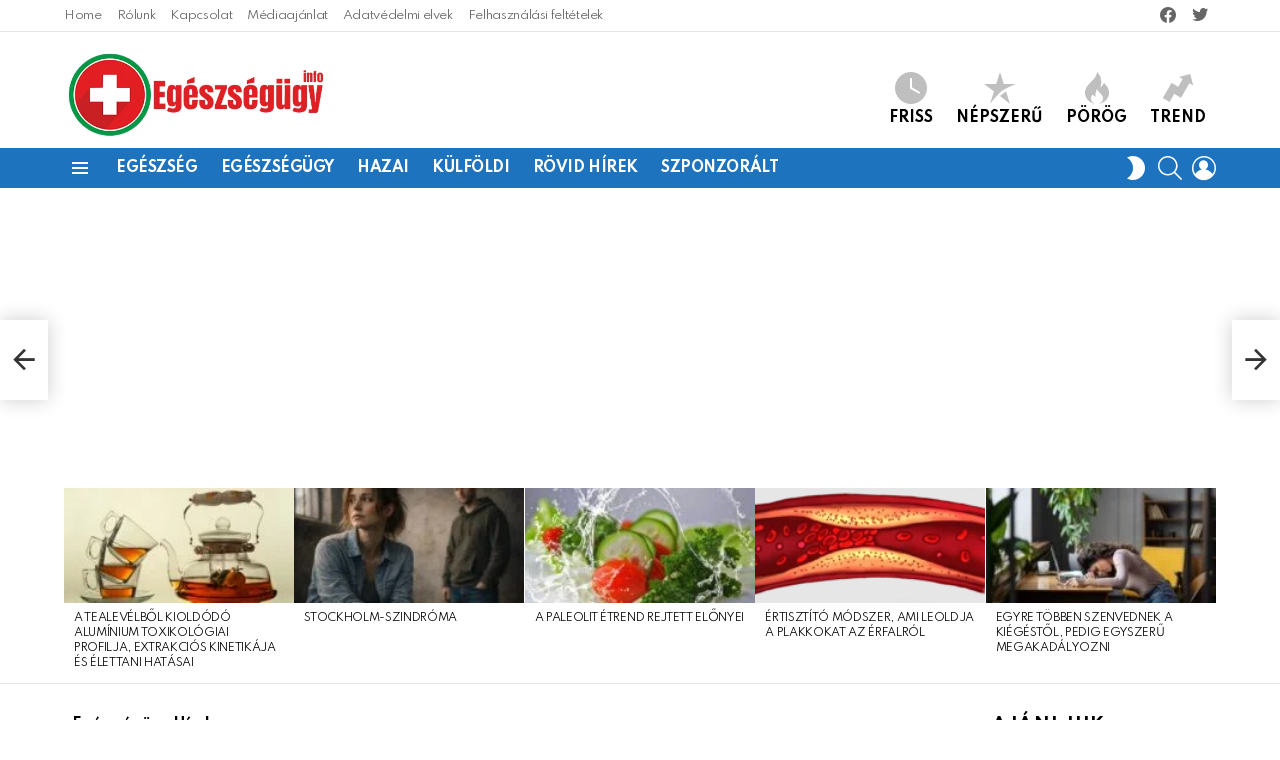

--- FILE ---
content_type: text/html; charset=UTF-8
request_url: https://egeszsegugy.info/apro-kezekben-az-egeszseg-ovodai-program-a-helyes-kezmosasert/
body_size: 34337
content:
	<!DOCTYPE html>
<!--[if IE 8]>
<html class="no-js g1-off-outside lt-ie10 lt-ie9" id="ie8" lang="hu" prefix="og: https://ogp.me/ns#"><![endif]-->
<!--[if IE 9]>
<html class="no-js g1-off-outside lt-ie10" id="ie9" lang="hu" prefix="og: https://ogp.me/ns#"><![endif]-->
<!--[if !IE]><!-->
<html class="no-js g1-off-outside" lang="hu" prefix="og: https://ogp.me/ns#"><!--<![endif]-->
<head>
<meta name="MobileOptimized" content="width" />
<meta name="HandheldFriendly" content="true" />
<meta name="generator" content="Drupal 11 (https://www.drupal.org)" />

	<meta charset="UTF-8"/>
	<link rel="profile" href="http://gmpg.org/xfn/11"/>
	

	<script type="text/javascript">
/* <![CDATA[ */
(()=>{var e={};e.g=function(){if("object"==typeof globalThis)return globalThis;try{return this||new Function("return this")()}catch(e){if("object"==typeof window)return window}}(),function({ampUrl:n,isCustomizePreview:t,isAmpDevMode:r,noampQueryVarName:o,noampQueryVarValue:s,disabledStorageKey:i,mobileUserAgents:a,regexRegex:c}){if("undefined"==typeof sessionStorage)return;const d=new RegExp(c);if(!a.some((e=>{const n=e.match(d);return!(!n||!new RegExp(n[1],n[2]).test(navigator.userAgent))||navigator.userAgent.includes(e)})))return;e.g.addEventListener("DOMContentLoaded",(()=>{const e=document.getElementById("amp-mobile-version-switcher");if(!e)return;e.hidden=!1;const n=e.querySelector("a[href]");n&&n.addEventListener("click",(()=>{sessionStorage.removeItem(i)}))}));const g=r&&["paired-browsing-non-amp","paired-browsing-amp"].includes(window.name);if(sessionStorage.getItem(i)||t||g)return;const u=new URL(location.href),m=new URL(n);m.hash=u.hash,u.searchParams.has(o)&&s===u.searchParams.get(o)?sessionStorage.setItem(i,"1"):m.href!==u.href&&(window.stop(),location.replace(m.href))}({"ampUrl":"https:\/\/egeszsegugy.info\/apro-kezekben-az-egeszseg-ovodai-program-a-helyes-kezmosasert\/amp\/","noampQueryVarName":"noamp","noampQueryVarValue":"mobile","disabledStorageKey":"amp_mobile_redirect_disabled","mobileUserAgents":["Mobile","Android","Silk\/","Kindle","BlackBerry","Opera Mini","Opera Mobi"],"regexRegex":"^\\\/((?:.|\\n)+)\\\/([i]*)$","isCustomizePreview":false,"isAmpDevMode":false})})();
/* ]]> */
</script>
<script>!function(e,c){e[c]=e[c]+(e[c]&&" ")+"quform-js"}(document.documentElement,"className");</script>
<meta name="viewport" content="initial-scale=1.0, minimum-scale=1.0, height=device-height, width=device-width" />

<!-- Search Engine Optimization by Rank Math - https://rankmath.com/ -->
<title>Apró kezekben az egészség: óvodai program a helyes kézmosásért</title>
<meta name="description" content="Az emberek 95%- a nem tud helyesen kezet mosni. Kézmosás Világnapja alkalmából indult az Apró kezekben az egészség óvodai edukációs program"/>
<meta name="robots" content="follow, index, max-snippet:-1, max-video-preview:-1, max-image-preview:large"/>
<link rel="canonical" href="https://egeszsegugy.info/apro-kezekben-az-egeszseg-ovodai-program-a-helyes-kezmosasert/" />
<meta property="og:locale" content="hu_HU" />
<meta property="og:type" content="article" />
<meta property="og:title" content="Apró kezekben az egészség: óvodai program a helyes kézmosásért" />
<meta property="og:description" content="Az emberek 95%- a nem tud helyesen kezet mosni. Kézmosás Világnapja alkalmából indult az Apró kezekben az egészség óvodai edukációs program" />
<meta property="og:url" content="https://egeszsegugy.info/apro-kezekben-az-egeszseg-ovodai-program-a-helyes-kezmosasert/" />
<meta property="og:site_name" content="Kollektív Egészségügyi Információs Központ" />
<meta property="article:section" content="Egészségügy Hírek" />
<meta property="og:image" content="https://egeszsegugy.info/storage/2015/10/apro-kezekben-az-egeszseg-1.jpg" />
<meta property="og:image:secure_url" content="https://egeszsegugy.info/storage/2015/10/apro-kezekben-az-egeszseg-1.jpg" />
<meta property="og:image:width" content="1330" />
<meta property="og:image:height" content="886" />
<meta property="og:image:alt" content="Az emberek 95%- a nem tud helyesen kezet mosni. A Kézmosás Világnapja alkalmából elindult az Apró kezekben az egészség óvodai edukációs program" />
<meta property="og:image:type" content="image/jpeg" />
<meta property="article:published_time" content="2015-10-15T22:14:02+01:00" />
<meta name="twitter:card" content="summary_large_image" />
<meta name="twitter:title" content="Apró kezekben az egészség: óvodai program a helyes kézmosásért" />
<meta name="twitter:description" content="Az emberek 95%- a nem tud helyesen kezet mosni. Kézmosás Világnapja alkalmából indult az Apró kezekben az egészség óvodai edukációs program" />
<meta name="twitter:image" content="https://egeszsegugy.info/storage/2015/10/apro-kezekben-az-egeszseg-1.jpg" />
<meta name="twitter:label1" content="Szerző:" />
<meta name="twitter:data1" content="Egészségügy" />
<meta name="twitter:label2" content="Olvasási idő" />
<meta name="twitter:data2" content="2 perc" />
<script type="application/ld+json" class="rank-math-schema">{"@context":"https://schema.org","@graph":[{"@type":["HealthAndBeautyBusiness","Organization"],"@id":"https://egeszsegugy.info/#organization","name":"Kollekt\u00edv Eg\u00e9szs\u00e9g\u00fcgyi Inform\u00e1ci\u00f3s K\u00f6zpont","url":"https://egeszsegugy.info","logo":{"@type":"ImageObject","@id":"https://egeszsegugy.info/#logo","url":"https://egeszsegugy.info/storage/2021/02/egeszsegugy.info_.png","contentUrl":"https://egeszsegugy.info/storage/2021/02/egeszsegugy.info_.png","caption":"Kollekt\u00edv Eg\u00e9szs\u00e9g\u00fcgyi Inform\u00e1ci\u00f3s K\u00f6zpont","inLanguage":"hu","width":"500","height":"165"},"openingHours":["Monday,Tuesday,Wednesday,Thursday,Friday,Saturday,Sunday 09:00-17:00"],"image":{"@id":"https://egeszsegugy.info/#logo"}},{"@type":"WebSite","@id":"https://egeszsegugy.info/#website","url":"https://egeszsegugy.info","name":"Kollekt\u00edv Eg\u00e9szs\u00e9g\u00fcgyi Inform\u00e1ci\u00f3s K\u00f6zpont","publisher":{"@id":"https://egeszsegugy.info/#organization"},"inLanguage":"hu"},{"@type":"ImageObject","@id":"https://egeszsegugy.info/storage/2015/10/apro-kezekben-az-egeszseg-1.jpg","url":"https://egeszsegugy.info/storage/2015/10/apro-kezekben-az-egeszseg-1.jpg","width":"1330","height":"886","caption":"Az emberek 95%- a nem tud helyesen kezet mosni. A K\u00e9zmos\u00e1s Vil\u00e1gnapja alkalm\u00e1b\u00f3l elindult az Apr\u00f3 kezekben az eg\u00e9szs\u00e9g \u00f3vodai eduk\u00e1ci\u00f3s program","inLanguage":"hu"},{"@type":"WebPage","@id":"https://egeszsegugy.info/apro-kezekben-az-egeszseg-ovodai-program-a-helyes-kezmosasert/#webpage","url":"https://egeszsegugy.info/apro-kezekben-az-egeszseg-ovodai-program-a-helyes-kezmosasert/","name":"Apr\u00f3 kezekben az eg\u00e9szs\u00e9g: \u00f3vodai program a helyes k\u00e9zmos\u00e1s\u00e9rt","datePublished":"2015-10-15T22:14:02+01:00","dateModified":"2015-10-15T22:14:02+01:00","isPartOf":{"@id":"https://egeszsegugy.info/#website"},"primaryImageOfPage":{"@id":"https://egeszsegugy.info/storage/2015/10/apro-kezekben-az-egeszseg-1.jpg"},"inLanguage":"hu"},{"@type":"Person","@id":"https://egeszsegugy.info/writer/cfa0f74f1cecbd18/","name":"Eg\u00e9szs\u00e9g\u00fcgy","url":"https://egeszsegugy.info/writer/cfa0f74f1cecbd18/","image":{"@type":"ImageObject","@id":"https://egeszsegugy.info/storage/2021/02/egeszsegugy.info_.152x152-96x96.png","url":"https://egeszsegugy.info/storage/2021/02/egeszsegugy.info_.152x152-96x96.png","caption":"Eg\u00e9szs\u00e9g\u00fcgy","inLanguage":"hu"},"sameAs":["https://egeszsegugy.info"],"worksFor":{"@id":"https://egeszsegugy.info/#organization"}},{"@type":"NewsArticle","headline":"Apr\u00f3 kezekben az eg\u00e9szs\u00e9g: \u00f3vodai program a helyes k\u00e9zmos\u00e1s\u00e9rt","keywords":"program","datePublished":"2015-10-15T22:14:02+01:00","dateModified":"2015-10-15T22:14:02+01:00","articleSection":"Eg\u00e9szs\u00e9g\u00fcgy H\u00edrek","author":{"@id":"https://egeszsegugy.info/writer/cfa0f74f1cecbd18/","name":"Eg\u00e9szs\u00e9g\u00fcgy"},"publisher":{"@id":"https://egeszsegugy.info/#organization"},"description":"Az emberek 95%- a nem tud helyesen kezet mosni. K\u00e9zmos\u00e1s Vil\u00e1gnapja alkalm\u00e1b\u00f3l indult az Apr\u00f3 kezekben az eg\u00e9szs\u00e9g \u00f3vodai eduk\u00e1ci\u00f3s program","name":"Apr\u00f3 kezekben az eg\u00e9szs\u00e9g: \u00f3vodai program a helyes k\u00e9zmos\u00e1s\u00e9rt","@id":"https://egeszsegugy.info/apro-kezekben-az-egeszseg-ovodai-program-a-helyes-kezmosasert/#richSnippet","isPartOf":{"@id":"https://egeszsegugy.info/apro-kezekben-az-egeszseg-ovodai-program-a-helyes-kezmosasert/#webpage"},"image":{"@id":"https://egeszsegugy.info/storage/2015/10/apro-kezekben-az-egeszseg-1.jpg"},"inLanguage":"hu","mainEntityOfPage":{"@id":"https://egeszsegugy.info/apro-kezekben-az-egeszseg-ovodai-program-a-helyes-kezmosasert/#webpage"}}]}</script>
<!-- /Rank Math WordPress SEO plugin -->

<link rel='dns-prefetch' href='//www.googletagmanager.com' />
<link rel='dns-prefetch' href='//fonts.googleapis.com' />
<link rel='dns-prefetch' href='//pagead2.googlesyndication.com' />
<link rel='preconnect' href='https://fonts.gstatic.com' />
<link rel="alternate" type="application/rss+xml" title="Kollektív Egészségügyi Információs Központ &raquo; hírcsatorna" href="https://egeszsegugy.info/feed/" />
<link rel="alternate" type="application/rss+xml" title="Kollektív Egészségügyi Információs Központ &raquo; hozzászólás hírcsatorna" href="https://egeszsegugy.info/comments/feed/" />
<script type="text/javascript" id="wpp-js" src="https://egeszsegugy.info/core/modules/4c8108552e/assets/js/wpp.min.js?rnd=15073" data-sampling="0" data-sampling-rate="100" data-api-url="https://egeszsegugy.info/wp-json/wordpress-popular-posts" data-post-id="2557" data-token="716c249d9c" data-lang="0" data-debug="0"></script>
<link rel="alternate" title="oEmbed (JSON)" type="application/json+oembed" href="https://egeszsegugy.info/wp-json/oembed/1.0/embed?url=https%3A%2F%2Fegeszsegugy.info%2Fapro-kezekben-az-egeszseg-ovodai-program-a-helyes-kezmosasert%2F" />
<link rel="alternate" title="oEmbed (XML)" type="text/xml+oembed" href="https://egeszsegugy.info/wp-json/oembed/1.0/embed?url=https%3A%2F%2Fegeszsegugy.info%2Fapro-kezekben-az-egeszseg-ovodai-program-a-helyes-kezmosasert%2F&#038;format=xml" />
<style id='wp-img-auto-sizes-contain-inline-css' type='text/css'>
img:is([sizes=auto i],[sizes^="auto," i]){contain-intrinsic-size:3000px 1500px}

</style>

<style id='wp-emoji-styles-inline-css' type='text/css'>

	img.wp-smiley, img.emoji {
		display: inline !important;
		border: none !important;
		box-shadow: none !important;
		height: 1em !important;
		width: 1em !important;
		margin: 0 0.07em !important;
		vertical-align: -0.1em !important;
		background: none !important;
		padding: 0 !important;
	}

</style>
<style id='classic-theme-styles-inline-css' type='text/css'>
/*! This file is auto-generated */
.wp-block-button__link{color:#fff;background-color:#32373c;border-radius:9999px;box-shadow:none;text-decoration:none;padding:calc(.667em + 2px) calc(1.333em + 2px);font-size:1.125em}.wp-block-file__button{background:#32373c;color:#fff;text-decoration:none}

</style>
<link rel='stylesheet' id='quform-css' href='https://egeszsegugy.info/core/modules/fef0575a8e/cache/quform.css?rnd=15073' type='text/css' media='all' />
<link rel='stylesheet' id='wordpress-popular-posts-css-css' href='https://egeszsegugy.info/core/modules/4c8108552e/assets/css/wpp.css?rnd=15073' type='text/css' media='all' />
<link rel='stylesheet' id='g1-main-css' href='https://egeszsegugy.info/core/views/4fd9468434/css/9.2.3/styles/original-2018/all-light.min.css?rnd=15073' type='text/css' media='all' />
<link rel='stylesheet' id='bimber-single-css' href='https://egeszsegugy.info/core/views/4fd9468434/css/9.2.3/styles/original-2018/single-light.min.css?rnd=15073' type='text/css' media='all' />
<link rel='stylesheet' id='bimber-comments-css' href='https://egeszsegugy.info/core/views/4fd9468434/css/9.2.3/styles/original-2018/comments-light.min.css?rnd=15073' type='text/css' media='all' />
<link crossorigin="anonymous" rel='stylesheet' id='bimber-google-fonts-css' href='//fonts.googleapis.com/css?family=Roboto%3A400%2C300%2C500%2C600%2C700%2C900%7CSpartan%3A400%2C300%2C600%2C700%2C800&#038;subset=latin%2Clatin-ext&#038;display=swap&#038;rnd=15073' type='text/css' media='all' />
<link rel='stylesheet' id='bimber-dynamic-style-css' href='https://egeszsegugy.info/storage/dynamic-style-1752509660.css' type='text/css' media='all' />
<link rel='stylesheet' id='bimber-mashshare-css' href='https://egeszsegugy.info/core/views/4fd9468434/css/9.2.3/styles/original-2018/mashshare-light.min.css?rnd=15073' type='text/css' media='all' />
<link rel='stylesheet' id='wpgdprc-front-css-css' href='https://egeszsegugy.info/core/modules/0bffaaf8c6/Assets/css/front.css?rnd=15073' type='text/css' media='all' />
<style id='wpgdprc-front-css-inline-css' type='text/css'>
:root{--wp-gdpr--bar--background-color: #000000;--wp-gdpr--bar--color: #ffffff;--wp-gdpr--button--background-color: #ffffff;--wp-gdpr--button--background-color--darken: #d8d8d8;--wp-gdpr--button--color: #ffffff;}

</style>
<script type="text/javascript" src="https://egeszsegugy.info/lib/js/jquery/jquery.min.js?rnd=15073" id="jquery-core-js"></script>
<script type="text/javascript" src="https://egeszsegugy.info/lib/js/jquery/jquery-migrate.min.js?rnd=15073" id="jquery-migrate-js"></script>
<script type="text/javascript" src="https://egeszsegugy.info/core/views/4fd9468434/js/modernizr/modernizr-custom.min.js?rnd=15073" id="modernizr-js"></script>

<!-- Google tag (gtag.js) snippet added by Site Kit -->
<!-- Google Analytics snippet added by Site Kit -->
<script type="text/javascript" src="https://www.googletagmanager.com/gtag/js?id=GT-TXHQ7BQ" id="google_gtagjs-js" async></script>
<script type="text/javascript" id="google_gtagjs-js-after">
/* <![CDATA[ */
window.dataLayer = window.dataLayer || [];function gtag(){dataLayer.push(arguments);}
gtag("set","linker",{"domains":["egeszsegugy.info"]});
gtag("js", new Date());
gtag("set", "developer_id.dZTNiMT", true);
gtag("config", "GT-TXHQ7BQ");
/* ]]> */
</script>
<script type="text/javascript" id="wpgdprc-front-js-js-extra">
/* <![CDATA[ */
var wpgdprcFront = {"ajaxUrl":"https://egeszsegugy.info/ajax-call","ajaxNonce":"13c88da5f6","ajaxArg":"security","pluginPrefix":"wpgdprc","blogId":"1","isMultiSite":"","locale":"hu_HU","showSignUpModal":"","showFormModal":"","cookieName":"wpgdprc-consent","consentVersion":"","path":"/","prefix":"wpgdprc"};
/* ]]> */
</script>
<script type="text/javascript" src="https://egeszsegugy.info/core/modules/0bffaaf8c6/Assets/js/front.min.js?rnd=15073" id="wpgdprc-front-js-js"></script>
<link rel='shortlink' href='https://egeszsegugy.info/?p=2557' />
<link rel="preload" href="https://egeszsegugy.info/core/modules/80ed24da2a/css/iconfont/fonts/g1-socials.woff" as="font" type="font/woff" crossorigin="anonymous"><link rel="alternate" type="text/html" media="only screen and (max-width: 640px)" href="https://egeszsegugy.info/apro-kezekben-az-egeszseg-ovodai-program-a-helyes-kezmosasert/amp/">            <style id="wpp-loading-animation-styles">@-webkit-keyframes bgslide{from{background-position-x:0}to{background-position-x:-200%}}@keyframes bgslide{from{background-position-x:0}to{background-position-x:-200%}}.wpp-widget-block-placeholder,.wpp-shortcode-placeholder{margin:0 auto;width:60px;height:3px;background:#dd3737;background:linear-gradient(90deg,#dd3737 0%,#571313 10%,#dd3737 100%);background-size:200% auto;border-radius:3px;-webkit-animation:bgslide 1s infinite linear;animation:bgslide 1s infinite linear}</style>
            	<style>
	@font-face {
		font-family: "bimber";
							src:url("https://egeszsegugy.info/core/views/4fd9468434/css/9.2.3/bimber/fonts/bimber.eot");
			src:url("https://egeszsegugy.info/core/views/4fd9468434/css/9.2.3/bimber/fonts/bimber.eot?#iefix") format("embedded-opentype"),
			url("https://egeszsegugy.info/core/views/4fd9468434/css/9.2.3/bimber/fonts/bimber.woff") format("woff"),
			url("https://egeszsegugy.info/core/views/4fd9468434/css/9.2.3/bimber/fonts/bimber.ttf") format("truetype"),
			url("https://egeszsegugy.info/core/views/4fd9468434/css/9.2.3/bimber/fonts/bimber.svg#bimber") format("svg");
				font-weight: normal;
		font-style: normal;
		font-display: block;
	}
	</style>
	
<!-- Google AdSense meta tags added by Site Kit -->
<meta name="google-adsense-platform-account" content="ca-host-pub-2644536267352236">
<meta name="google-adsense-platform-domain" content="sitekit.withgoogle.com">
<!-- End Google AdSense meta tags added by Site Kit -->
<link rel="amphtml" href="https://egeszsegugy.info/apro-kezekben-az-egeszseg-ovodai-program-a-helyes-kezmosasert/amp/">
<!-- Google AdSense snippet added by Site Kit -->
<script type="text/javascript" async="async" src="https://pagead2.googlesyndication.com/pagead/js/adsbygoogle.js?client=ca-pub-1184470394896906&amp;host=ca-host-pub-2644536267352236" crossorigin="anonymous"></script>

<!-- End Google AdSense snippet added by Site Kit -->
<style>#amp-mobile-version-switcher{left:0;position:absolute;width:100%;z-index:100}#amp-mobile-version-switcher>a{background-color:#444;border:0;color:#eaeaea;display:block;font-family:-apple-system,BlinkMacSystemFont,Segoe UI,Roboto,Oxygen-Sans,Ubuntu,Cantarell,Helvetica Neue,sans-serif;font-size:16px;font-weight:600;padding:15px 0;text-align:center;-webkit-text-decoration:none;text-decoration:none}#amp-mobile-version-switcher>a:active,#amp-mobile-version-switcher>a:focus,#amp-mobile-version-switcher>a:hover{-webkit-text-decoration:underline;text-decoration:underline}</style><link rel="icon" href="https://egeszsegugy.info/storage/2021/02/cropped-egeszsegugy.info_.152x152-48x48.png" sizes="32x32" />
<link rel="icon" href="https://egeszsegugy.info/storage/2021/02/cropped-egeszsegugy.info_.152x152-192x192.png" sizes="192x192" />
<link rel="apple-touch-icon" href="https://egeszsegugy.info/storage/2021/02/cropped-egeszsegugy.info_.152x152-192x192.png" />
<meta name="msapplication-TileImage" content="https://egeszsegugy.info/storage/2021/02/cropped-egeszsegugy.info_.152x152-300x300.png" />
<meta name="g1:switch-skin-css" content="https://egeszsegugy.info/core/views/4fd9468434/css/9.2.3/styles/mode-dark.min.css" />	<script>if("undefined"!=typeof localStorage){var skinItemId=document.getElementsByName("g1:skin-item-id");skinItemId=skinItemId.length>0?skinItemId[0].getAttribute("content"):"g1_skin",window.g1SwitchSkin=function(e,t){if(e){var n=document.getElementById("g1-switch-skin-css");if(n){n.parentNode.removeChild(n),document.documentElement.classList.remove("g1-skinmode");try{localStorage.removeItem(skinItemId)}catch(e){}}else{t?document.write('<link id="g1-switch-skin-css" rel="stylesheet" type="text/css" media="all" href="'+document.getElementsByName("g1:switch-skin-css")[0].getAttribute("content")+'" />'):((n=document.createElement("link")).id="g1-switch-skin-css",n.href=document.getElementsByName("g1:switch-skin-css")[0].getAttribute("content"),n.rel="stylesheet",n.media="all",document.head.appendChild(n)),document.documentElement.classList.add("g1-skinmode");try{localStorage.setItem(skinItemId,e)}catch(e){}}}};try{var mode=localStorage.getItem(skinItemId);window.g1SwitchSkin(mode,!0)}catch(e){}}</script>
		<script>if("undefined"!=typeof localStorage){var nsfwItemId=document.getElementsByName("g1:nsfw-item-id");nsfwItemId=nsfwItemId.length>0?nsfwItemId[0].getAttribute("content"):"g1_nsfw_off",window.g1SwitchNSFW=function(e){e?(localStorage.setItem(nsfwItemId,1),document.documentElement.classList.add("g1-nsfw-off")):(localStorage.removeItem(nsfwItemId),document.documentElement.classList.remove("g1-nsfw-off"))};try{var nsfwmode=localStorage.getItem(nsfwItemId);window.g1SwitchNSFW(nsfwmode)}catch(e){}}</script>
	<style id='global-styles-inline-css' type='text/css'>
:root{--wp--preset--aspect-ratio--square: 1;--wp--preset--aspect-ratio--4-3: 4/3;--wp--preset--aspect-ratio--3-4: 3/4;--wp--preset--aspect-ratio--3-2: 3/2;--wp--preset--aspect-ratio--2-3: 2/3;--wp--preset--aspect-ratio--16-9: 16/9;--wp--preset--aspect-ratio--9-16: 9/16;--wp--preset--color--black: #000000;--wp--preset--color--cyan-bluish-gray: #abb8c3;--wp--preset--color--white: #ffffff;--wp--preset--color--pale-pink: #f78da7;--wp--preset--color--vivid-red: #cf2e2e;--wp--preset--color--luminous-vivid-orange: #ff6900;--wp--preset--color--luminous-vivid-amber: #fcb900;--wp--preset--color--light-green-cyan: #7bdcb5;--wp--preset--color--vivid-green-cyan: #00d084;--wp--preset--color--pale-cyan-blue: #8ed1fc;--wp--preset--color--vivid-cyan-blue: #0693e3;--wp--preset--color--vivid-purple: #9b51e0;--wp--preset--gradient--vivid-cyan-blue-to-vivid-purple: linear-gradient(135deg,rgb(6,147,227) 0%,rgb(155,81,224) 100%);--wp--preset--gradient--light-green-cyan-to-vivid-green-cyan: linear-gradient(135deg,rgb(122,220,180) 0%,rgb(0,208,130) 100%);--wp--preset--gradient--luminous-vivid-amber-to-luminous-vivid-orange: linear-gradient(135deg,rgb(252,185,0) 0%,rgb(255,105,0) 100%);--wp--preset--gradient--luminous-vivid-orange-to-vivid-red: linear-gradient(135deg,rgb(255,105,0) 0%,rgb(207,46,46) 100%);--wp--preset--gradient--very-light-gray-to-cyan-bluish-gray: linear-gradient(135deg,rgb(238,238,238) 0%,rgb(169,184,195) 100%);--wp--preset--gradient--cool-to-warm-spectrum: linear-gradient(135deg,rgb(74,234,220) 0%,rgb(151,120,209) 20%,rgb(207,42,186) 40%,rgb(238,44,130) 60%,rgb(251,105,98) 80%,rgb(254,248,76) 100%);--wp--preset--gradient--blush-light-purple: linear-gradient(135deg,rgb(255,206,236) 0%,rgb(152,150,240) 100%);--wp--preset--gradient--blush-bordeaux: linear-gradient(135deg,rgb(254,205,165) 0%,rgb(254,45,45) 50%,rgb(107,0,62) 100%);--wp--preset--gradient--luminous-dusk: linear-gradient(135deg,rgb(255,203,112) 0%,rgb(199,81,192) 50%,rgb(65,88,208) 100%);--wp--preset--gradient--pale-ocean: linear-gradient(135deg,rgb(255,245,203) 0%,rgb(182,227,212) 50%,rgb(51,167,181) 100%);--wp--preset--gradient--electric-grass: linear-gradient(135deg,rgb(202,248,128) 0%,rgb(113,206,126) 100%);--wp--preset--gradient--midnight: linear-gradient(135deg,rgb(2,3,129) 0%,rgb(40,116,252) 100%);--wp--preset--font-size--small: 13px;--wp--preset--font-size--medium: 20px;--wp--preset--font-size--large: 36px;--wp--preset--font-size--x-large: 42px;--wp--preset--spacing--20: 0.44rem;--wp--preset--spacing--30: 0.67rem;--wp--preset--spacing--40: 1rem;--wp--preset--spacing--50: 1.5rem;--wp--preset--spacing--60: 2.25rem;--wp--preset--spacing--70: 3.38rem;--wp--preset--spacing--80: 5.06rem;--wp--preset--shadow--natural: 6px 6px 9px rgba(0, 0, 0, 0.2);--wp--preset--shadow--deep: 12px 12px 50px rgba(0, 0, 0, 0.4);--wp--preset--shadow--sharp: 6px 6px 0px rgba(0, 0, 0, 0.2);--wp--preset--shadow--outlined: 6px 6px 0px -3px rgb(255, 255, 255), 6px 6px rgb(0, 0, 0);--wp--preset--shadow--crisp: 6px 6px 0px rgb(0, 0, 0);}:where(.is-layout-flex){gap: 0.5em;}:where(.is-layout-grid){gap: 0.5em;}body .is-layout-flex{display: flex;}.is-layout-flex{flex-wrap: wrap;align-items: center;}.is-layout-flex > :is(*, div){margin: 0;}body .is-layout-grid{display: grid;}.is-layout-grid > :is(*, div){margin: 0;}:where(.wp-block-columns.is-layout-flex){gap: 2em;}:where(.wp-block-columns.is-layout-grid){gap: 2em;}:where(.wp-block-post-template.is-layout-flex){gap: 1.25em;}:where(.wp-block-post-template.is-layout-grid){gap: 1.25em;}.has-black-color{color: var(--wp--preset--color--black) !important;}.has-cyan-bluish-gray-color{color: var(--wp--preset--color--cyan-bluish-gray) !important;}.has-white-color{color: var(--wp--preset--color--white) !important;}.has-pale-pink-color{color: var(--wp--preset--color--pale-pink) !important;}.has-vivid-red-color{color: var(--wp--preset--color--vivid-red) !important;}.has-luminous-vivid-orange-color{color: var(--wp--preset--color--luminous-vivid-orange) !important;}.has-luminous-vivid-amber-color{color: var(--wp--preset--color--luminous-vivid-amber) !important;}.has-light-green-cyan-color{color: var(--wp--preset--color--light-green-cyan) !important;}.has-vivid-green-cyan-color{color: var(--wp--preset--color--vivid-green-cyan) !important;}.has-pale-cyan-blue-color{color: var(--wp--preset--color--pale-cyan-blue) !important;}.has-vivid-cyan-blue-color{color: var(--wp--preset--color--vivid-cyan-blue) !important;}.has-vivid-purple-color{color: var(--wp--preset--color--vivid-purple) !important;}.has-black-background-color{background-color: var(--wp--preset--color--black) !important;}.has-cyan-bluish-gray-background-color{background-color: var(--wp--preset--color--cyan-bluish-gray) !important;}.has-white-background-color{background-color: var(--wp--preset--color--white) !important;}.has-pale-pink-background-color{background-color: var(--wp--preset--color--pale-pink) !important;}.has-vivid-red-background-color{background-color: var(--wp--preset--color--vivid-red) !important;}.has-luminous-vivid-orange-background-color{background-color: var(--wp--preset--color--luminous-vivid-orange) !important;}.has-luminous-vivid-amber-background-color{background-color: var(--wp--preset--color--luminous-vivid-amber) !important;}.has-light-green-cyan-background-color{background-color: var(--wp--preset--color--light-green-cyan) !important;}.has-vivid-green-cyan-background-color{background-color: var(--wp--preset--color--vivid-green-cyan) !important;}.has-pale-cyan-blue-background-color{background-color: var(--wp--preset--color--pale-cyan-blue) !important;}.has-vivid-cyan-blue-background-color{background-color: var(--wp--preset--color--vivid-cyan-blue) !important;}.has-vivid-purple-background-color{background-color: var(--wp--preset--color--vivid-purple) !important;}.has-black-border-color{border-color: var(--wp--preset--color--black) !important;}.has-cyan-bluish-gray-border-color{border-color: var(--wp--preset--color--cyan-bluish-gray) !important;}.has-white-border-color{border-color: var(--wp--preset--color--white) !important;}.has-pale-pink-border-color{border-color: var(--wp--preset--color--pale-pink) !important;}.has-vivid-red-border-color{border-color: var(--wp--preset--color--vivid-red) !important;}.has-luminous-vivid-orange-border-color{border-color: var(--wp--preset--color--luminous-vivid-orange) !important;}.has-luminous-vivid-amber-border-color{border-color: var(--wp--preset--color--luminous-vivid-amber) !important;}.has-light-green-cyan-border-color{border-color: var(--wp--preset--color--light-green-cyan) !important;}.has-vivid-green-cyan-border-color{border-color: var(--wp--preset--color--vivid-green-cyan) !important;}.has-pale-cyan-blue-border-color{border-color: var(--wp--preset--color--pale-cyan-blue) !important;}.has-vivid-cyan-blue-border-color{border-color: var(--wp--preset--color--vivid-cyan-blue) !important;}.has-vivid-purple-border-color{border-color: var(--wp--preset--color--vivid-purple) !important;}.has-vivid-cyan-blue-to-vivid-purple-gradient-background{background: var(--wp--preset--gradient--vivid-cyan-blue-to-vivid-purple) !important;}.has-light-green-cyan-to-vivid-green-cyan-gradient-background{background: var(--wp--preset--gradient--light-green-cyan-to-vivid-green-cyan) !important;}.has-luminous-vivid-amber-to-luminous-vivid-orange-gradient-background{background: var(--wp--preset--gradient--luminous-vivid-amber-to-luminous-vivid-orange) !important;}.has-luminous-vivid-orange-to-vivid-red-gradient-background{background: var(--wp--preset--gradient--luminous-vivid-orange-to-vivid-red) !important;}.has-very-light-gray-to-cyan-bluish-gray-gradient-background{background: var(--wp--preset--gradient--very-light-gray-to-cyan-bluish-gray) !important;}.has-cool-to-warm-spectrum-gradient-background{background: var(--wp--preset--gradient--cool-to-warm-spectrum) !important;}.has-blush-light-purple-gradient-background{background: var(--wp--preset--gradient--blush-light-purple) !important;}.has-blush-bordeaux-gradient-background{background: var(--wp--preset--gradient--blush-bordeaux) !important;}.has-luminous-dusk-gradient-background{background: var(--wp--preset--gradient--luminous-dusk) !important;}.has-pale-ocean-gradient-background{background: var(--wp--preset--gradient--pale-ocean) !important;}.has-electric-grass-gradient-background{background: var(--wp--preset--gradient--electric-grass) !important;}.has-midnight-gradient-background{background: var(--wp--preset--gradient--midnight) !important;}.has-small-font-size{font-size: var(--wp--preset--font-size--small) !important;}.has-medium-font-size{font-size: var(--wp--preset--font-size--medium) !important;}.has-large-font-size{font-size: var(--wp--preset--font-size--large) !important;}.has-x-large-font-size{font-size: var(--wp--preset--font-size--x-large) !important;}

</style>
<link rel='stylesheet' id='g1-socials-basic-screen-css' href='https://egeszsegugy.info/core/modules/80ed24da2a/css/screen-basic.min.css?rnd=15073' type='text/css' media='all' />
<link rel='stylesheet' id='g1-socials-snapcode-css' href='https://egeszsegugy.info/core/modules/80ed24da2a/css/snapcode.min.css?rnd=15073' type='text/css' media='all' />
</head>

<body class="wp-singular post-template-default single single-post postid-2557 single-format-standard wp-embed-responsive wp-theme-bimber g1-layout-stretched g1-hoverable g1-has-mobile-logo g1-sidebar-normal" itemscope="" itemtype="http://schema.org/WebPage" >

<div class="g1-body-inner">

	<div id="page">
		

		

					<div class="g1-row g1-row-layout-page g1-hb-row g1-hb-row-normal g1-hb-row-a g1-hb-row-1 g1-hb-boxed g1-hb-sticky-off g1-hb-shadow-off">
			<div class="g1-row-inner">
				<div class="g1-column g1-dropable">
											<div class="g1-bin-1 g1-bin-grow-off">
							<div class="g1-bin g1-bin-align-left">
																	<!-- BEGIN .g1-secondary-nav -->
<nav id="g1-secondary-nav" class="g1-secondary-nav"><ul id="g1-secondary-nav-menu" class="g1-secondary-nav-menu g1-menu-h"><li id="menu-item-5592" class="menu-item menu-item-type-custom menu-item-object-custom menu-item-home menu-item-g1-standard menu-item-5592"><a href="https://egeszsegugy.info">Home</a></li>
<li id="menu-item-5593" class="menu-item menu-item-type-post_type menu-item-object-page menu-item-g1-standard menu-item-5593"><a href="https://egeszsegugy.info/rolunk/">Rólunk</a></li>
<li id="menu-item-5594" class="menu-item menu-item-type-post_type menu-item-object-page menu-item-g1-standard menu-item-5594"><a href="https://egeszsegugy.info/kapcsolat/">Kapcsolat</a></li>
<li id="menu-item-5595" class="menu-item menu-item-type-post_type menu-item-object-page menu-item-g1-standard menu-item-5595"><a href="https://egeszsegugy.info/mediaajanlat/">Médiaajánlat</a></li>
<li id="menu-item-5597" class="menu-item menu-item-type-post_type menu-item-object-page menu-item-g1-standard menu-item-5597"><a href="https://egeszsegugy.info/adatvedelmi-elvek/">Adatvédelmi elvek</a></li>
<li id="menu-item-5598" class="menu-item menu-item-type-post_type menu-item-object-page menu-item-privacy-policy menu-item-g1-standard menu-item-5598"><a rel="privacy-policy" href="https://egeszsegugy.info/felhasznalasi-feltetelek/">Felhasználási feltételek</a></li>
</ul></nav><!-- END .g1-secondary-nav -->
															</div>
						</div>
											<div class="g1-bin-2 g1-bin-grow-off">
							<div class="g1-bin g1-bin-align-center">
															</div>
						</div>
											<div class="g1-bin-3 g1-bin-grow-off">
							<div class="g1-bin g1-bin-align-right">
																	<ul id="g1-social-icons-1" class="g1-socials-items g1-socials-items-tpl-grid g1-socials-hb-list g1-socials-s  ">
			<li class="g1-socials-item g1-socials-item-facebook">
	   <a class="g1-socials-item-link" href="https://www.facebook.com/egeszsegugyinfo/" target="_blank" rel="noopener">
		   <span class="g1-socials-item-icon g1-socials-item-icon-48 g1-socials-item-icon-text g1-socials-item-icon-facebook"></span>
		   <span class="g1-socials-item-tooltip">
			   <span class="g1-socials-item-tooltip-inner">facebook</span>
		   </span>
	   </a>
	</li>
			<li class="g1-socials-item g1-socials-item-twitter">
	   <a class="g1-socials-item-link" href="https://twitter.com/egeszsegugyinfo" target="_blank" rel="noopener">
		   <span class="g1-socials-item-icon g1-socials-item-icon-48 g1-socials-item-icon-text g1-socials-item-icon-twitter"></span>
		   <span class="g1-socials-item-tooltip">
			   <span class="g1-socials-item-tooltip-inner">twitter</span>
		   </span>
	   </a>
	</li>
	</ul>
															</div>
						</div>
									</div>
			</div>
			<div class="g1-row-background"></div>
		</div>
			<div class="g1-row g1-row-layout-page g1-hb-row g1-hb-row-normal g1-hb-row-b g1-hb-row-2 g1-hb-boxed g1-hb-sticky-off g1-hb-shadow-off">
			<div class="g1-row-inner">
				<div class="g1-column g1-dropable">
											<div class="g1-bin-1 g1-bin-grow-off">
							<div class="g1-bin g1-bin-align-left">
																	<div class="g1-id g1-id-desktop">
			<p class="g1-mega g1-mega-1st site-title">
	
			<a class="g1-logo-wrapper"
			   href="https://egeszsegugy.info/" rel="home">
									<picture class="g1-logo g1-logo-default">
						<source media="(min-width: 1025px)" srcset="https://egeszsegugy.info/storage/2021/02/egeszsegugy.info_.png 2x,https://egeszsegugy.info/storage/2021/02/egeszsegugy.info_.png 1x">
						<source media="(max-width: 1024px)" srcset="data:image/svg+xml,%3Csvg%20xmlns%3D%27http%3A%2F%2Fwww.w3.org%2F2000%2Fsvg%27%20viewBox%3D%270%200%20273%2090%27%2F%3E">
						<img
							src="https://egeszsegugy.info/storage/2021/02/egeszsegugy.info_.png"
							width="273"
							height="90"
							alt="Kollektív Egészségügyi Információs Központ" />
					</picture>

											<picture class="g1-logo g1-logo-inverted">
							<source id="g1-logo-inverted-source" media="(min-width: 1025px)" srcset="https://egeszsegugy.info/storage/2021/02/egeszsegugy.info_.png 2x,https://egeszsegugy.info/storage/2021/02/egeszsegugy.info_.png 1x" data-srcset="https://egeszsegugy.info/storage/2021/02/egeszsegugy.info_.png">
							<source media="(max-width: 1024px)" srcset="data:image/svg+xml,%3Csvg%20xmlns%3D%27http%3A%2F%2Fwww.w3.org%2F2000%2Fsvg%27%20viewBox%3D%270%200%20273%2090%27%2F%3E">
							<img
								id="g1-logo-inverted-img"
								class=""
								src="https://egeszsegugy.info/storage/2021/02/egeszsegugy.info_.png"
								data-src=""
								width="273"
								height="90"
								alt="" />
						</picture>
												</a>

			</p>
	
    
	</div>															</div>
						</div>
											<div class="g1-bin-2 g1-bin-grow-off">
							<div class="g1-bin g1-bin-align-center">
															</div>
						</div>
											<div class="g1-bin-3 g1-bin-grow-off">
							<div class="g1-bin g1-bin-align-right">
																		<nav class="g1-quick-nav g1-quick-nav-short">
		<ul class="g1-quick-nav-menu">
															<li class="menu-item menu-item-type-g1-latest ">
						<a href="https://egeszsegugy.info">
							<span class="entry-flag entry-flag-latest"></span>
							Friss						</a>
					</li>
													<li class="menu-item menu-item-type-g1-popular ">
						<a href="https://egeszsegugy.info/nepszeru/">
							<span class="entry-flag entry-flag-popular"></span>
							Népszerű						</a>
					</li>
													<li class="menu-item menu-item-type-g1-hot ">
						<a href="https://egeszsegugy.info/porog/">
							<span class="entry-flag entry-flag-hot"></span>
							Pörög						</a>
					</li>
													<li class="menu-item menu-item-type-g1-trending ">
						<a href="https://egeszsegugy.info/trend/">
							<span class="entry-flag entry-flag-trending"></span>
							Trend						</a>
					</li>
									</ul>
	</nav>
															</div>
						</div>
									</div>
			</div>
			<div class="g1-row-background"></div>
		</div>
				<div class="g1-sticky-top-wrapper g1-hb-row-3">
				<div class="g1-row g1-row-layout-page g1-hb-row g1-hb-row-normal g1-hb-row-c g1-hb-row-3 g1-hb-boxed g1-hb-sticky-on g1-hb-shadow-off">
			<div class="g1-row-inner">
				<div class="g1-column g1-dropable">
											<div class="g1-bin-1 g1-bin-grow-off">
							<div class="g1-bin g1-bin-align-left">
																		<a class="g1-hamburger g1-hamburger-show g1-hamburger-s  " href="#">
		<span class="g1-hamburger-icon"></span>
			<span class="g1-hamburger-label
			g1-hamburger-label-hidden			">Menu</span>
	</a>
																	<!-- BEGIN .g1-primary-nav -->
<nav id="g1-primary-nav" class="g1-primary-nav"><ul id="g1-primary-nav-menu" class="g1-primary-nav-menu g1-menu-h"><li id="menu-item-5554" class="menu-item menu-item-type-taxonomy menu-item-object-category menu-item-g1-standard menu-item-5554"><a href="https://egeszsegugy.info/category/egeszseg/">Egészség</a></li>
<li id="menu-item-5551" class="menu-item menu-item-type-taxonomy menu-item-object-category current-post-ancestor current-menu-parent current-post-parent menu-item-g1-standard menu-item-5551"><a href="https://egeszsegugy.info/category/egeszsegugy-hirek/">Egészségügy</a></li>
<li id="menu-item-5552" class="menu-item menu-item-type-taxonomy menu-item-object-category menu-item-g1-standard menu-item-5552"><a href="https://egeszsegugy.info/category/hazai-hirek/">Hazai</a></li>
<li id="menu-item-5553" class="menu-item menu-item-type-taxonomy menu-item-object-category menu-item-g1-standard menu-item-5553"><a href="https://egeszsegugy.info/category/kulfoldi-hirek/">Külföldi</a></li>
<li id="menu-item-5555" class="menu-item menu-item-type-taxonomy menu-item-object-category menu-item-g1-standard menu-item-5555"><a href="https://egeszsegugy.info/category/rovid-hirek/">Rövid Hírek</a></li>
<li id="menu-item-5557" class="menu-item menu-item-type-taxonomy menu-item-object-category menu-item-g1-standard menu-item-5557"><a href="https://egeszsegugy.info/category/szponzoralt-hirek/">Szponzorált</a></li>
</ul></nav><!-- END .g1-primary-nav -->
															</div>
						</div>
											<div class="g1-bin-2 g1-bin-grow-off">
							<div class="g1-bin g1-bin-align-center">
															</div>
						</div>
											<div class="g1-bin-3 g1-bin-grow-off">
							<div class="g1-bin g1-bin-align-right">
																	<div class="g1-drop g1-drop-nojs g1-drop-with-anim g1-drop-before g1-drop-the-skin g1-drop-the-skin-light g1-drop-m g1-drop-icon">
	<button class="g1-button-none g1-drop-toggle">
		<span class="g1-drop-toggle-icon"></span><span class="g1-drop-toggle-text">Switch skin</span>
		<span class="g1-drop-toggle-arrow"></span>
	</button>
			<div class="g1-drop-content">
							<p class="g1-skinmode-desc">Kapcsoljon a sötét oldalra. Nem Star Wars, csak jobban kíméli a szemet például éjszaka ;-)</p>
				<p class="g1-skinmode-desc">Kapcsoljon világos módba, ha úgy érzi kényelmesebbnek az olvasást.</p>
					</div>
	</div>

																		<div class="g1-drop g1-drop-with-anim g1-drop-before g1-drop-the-search  g1-drop-m g1-drop-icon ">
		<a class="g1-drop-toggle" href="https://egeszsegugy.info/?s=">
			<span class="g1-drop-toggle-icon"></span><span class="g1-drop-toggle-text">Keres</span>
			<span class="g1-drop-toggle-arrow"></span>
		</a>
		<div class="g1-drop-content">
			

<div role="search" class="search-form-wrapper">
	<form method="get"
	      class="g1-searchform-tpl-default g1-searchform-ajax search-form"
	      action="https://egeszsegugy.info/">
		<label>
			<span class="screen-reader-text">Search for:</span>
			<input type="search" class="search-field"
			       placeholder="Keres &hellip;"
			       value="" name="s"
			       title="Search for:" />
		</label>
		<button class="search-submit">Search</button>
	</form>

			<div class="g1-searches g1-searches-ajax"></div>
	</div>
		</div>
	</div>
																																		<nav class="g1-drop g1-drop-with-anim g1-drop-before g1-drop-the-user  g1-drop-m g1-drop-icon ">


	<a class="g1-drop-toggle snax-login-required" href="https://egeszsegugy.info/ghost-login">
		<span class="g1-drop-toggle-icon"></span><span class="g1-drop-toggle-text">Login</span>
		<span class="g1-drop-toggle-arrow"></span>
	</a>

	
	<div class="g1-drop-content"><ul id="menu-bimber-demo-main-user-menu" class="sub-menu"><li id="menu-item-5276" class="menu-item menu-item-type-custom menu-item-object-custom menu-item-5276"><a title="						">Profil</a></li>
<li id="menu-item-5272" class="bp-menu bp-snax_posts-nav menu-item menu-item-type-custom menu-item-object-custom menu-item-5272"><a title="						">Bejegyzés</a></li>
<li id="menu-item-5273" class="menu-item menu-item-type- menu-item-object-custom menu-item-5273"><a title="						">Feliratkozás</a></li>
<li id="menu-item-5274" class="menu-item menu-item-type- menu-item-object- menu-item-5274"><a title="						">Szavazás</a></li>
<li id="menu-item-5275" class="bp-menu bp-activity-nav menu-item menu-item-type- menu-item-object- menu-item-5275"><a title="						">Aktivitás</a></li>
<li id="menu-item-5277" class="menu-item menu-item-type-custom menu-item-object-custom menu-item-5277"><a title="						">Értesítés</a></li>
<li id="menu-item-5278" class="menu-item menu-item-type-custom menu-item-object-custom menu-item-5278"><a title="						">Beállítások</a></li>
<li id="menu-item-5279" class="menu-item menu-item-type-custom menu-item-object-custom menu-item-5279"><a title="						">Kilépés</a></li>
</ul></div>
	</nav>
																																</div>
						</div>
									</div>
			</div>
			<div class="g1-row-background"></div>
		</div>
			</div>
				<div class="g1-row g1-row-layout-page g1-hb-row g1-hb-row-mobile g1-hb-row-a g1-hb-row-1 g1-hb-boxed g1-hb-sticky-off g1-hb-shadow-off">
			<div class="g1-row-inner">
				<div class="g1-column g1-dropable">
											<div class="g1-bin-1 g1-bin-grow-off">
							<div class="g1-bin g1-bin-align-left">
															</div>
						</div>
											<div class="g1-bin-2 g1-bin-grow-on">
							<div class="g1-bin g1-bin-align-center">
																	<div class="g1-id g1-id-mobile">
			<p class="g1-mega g1-mega-1st site-title">
	
		<a class="g1-logo-wrapper"
		   href="https://egeszsegugy.info/" rel="home">
							<picture class="g1-logo g1-logo-default">
					<source media="(max-width: 1024px)" srcset="https://egeszsegugy.info/storage/2021/02/egeszsegugy.info_.png 2x,https://egeszsegugy.info/storage/2021/02/egeszsegugy.info_.png 1x">
					<source media="(min-width: 1025px)" srcset="data:image/svg+xml,%3Csvg%20xmlns%3D%27http%3A%2F%2Fwww.w3.org%2F2000%2Fsvg%27%20viewBox%3D%270%200%20198%2045%27%2F%3E">
					<img
						src="https://egeszsegugy.info/storage/2021/02/egeszsegugy.info_.png"
						width="198"
						height="45"
						alt="Kollektív Egészségügyi Információs Központ" />
				</picture>

									<picture class="g1-logo g1-logo-inverted">
						<source id="g1-logo-mobile-inverted-source" media="(max-width: 1024px)" srcset="https://egeszsegugy.info/storage/2021/02/egeszsegugy.info_.png 2x,https://egeszsegugy.info/storage/2021/02/egeszsegugy.info_.png 1x" data-srcset="https://egeszsegugy.info/storage/2021/02/egeszsegugy.info_.png">
						<source media="(min-width: 1025px)" srcset="data:image/svg+xml,%3Csvg%20xmlns%3D%27http%3A%2F%2Fwww.w3.org%2F2000%2Fsvg%27%20viewBox%3D%270%200%20198%2045%27%2F%3E">
						<img
							id="g1-logo-mobile-inverted-img"
							class=""
							src="https://egeszsegugy.info/storage/2021/02/egeszsegugy.info_.png"
							data-src=""
							width="198"
							height="45"
							alt="" />
					</picture>
									</a>

			</p>
	
    
	</div>															</div>
						</div>
											<div class="g1-bin-3 g1-bin-grow-off">
							<div class="g1-bin g1-bin-align-right">
															</div>
						</div>
									</div>
			</div>
			<div class="g1-row-background"></div>
		</div>
			<div class="g1-row g1-row-layout-page g1-hb-row g1-hb-row-mobile g1-hb-row-b g1-hb-row-2 g1-hb-boxed g1-hb-sticky-off g1-hb-shadow-off">
			<div class="g1-row-inner">
				<div class="g1-column g1-dropable">
											<div class="g1-bin-1 g1-bin-grow-off">
							<div class="g1-bin g1-bin-align-left">
															</div>
						</div>
											<div class="g1-bin-2 g1-bin-grow-on">
							<div class="g1-bin g1-bin-align-center">
																		<nav class="g1-quick-nav g1-quick-nav-short">
		<ul class="g1-quick-nav-menu">
															<li class="menu-item menu-item-type-g1-latest ">
						<a href="https://egeszsegugy.info">
							<span class="entry-flag entry-flag-latest"></span>
							Friss						</a>
					</li>
													<li class="menu-item menu-item-type-g1-popular ">
						<a href="https://egeszsegugy.info/nepszeru/">
							<span class="entry-flag entry-flag-popular"></span>
							Népszerű						</a>
					</li>
													<li class="menu-item menu-item-type-g1-hot ">
						<a href="https://egeszsegugy.info/porog/">
							<span class="entry-flag entry-flag-hot"></span>
							Pörög						</a>
					</li>
													<li class="menu-item menu-item-type-g1-trending ">
						<a href="https://egeszsegugy.info/trend/">
							<span class="entry-flag entry-flag-trending"></span>
							Trend						</a>
					</li>
									</ul>
	</nav>
															</div>
						</div>
											<div class="g1-bin-3 g1-bin-grow-off">
							<div class="g1-bin g1-bin-align-right">
															</div>
						</div>
									</div>
			</div>
			<div class="g1-row-background"></div>
		</div>
				<div class="g1-sticky-top-wrapper g1-hb-row-3">
				<div class="g1-row g1-row-layout-page g1-hb-row g1-hb-row-mobile g1-hb-row-c g1-hb-row-3 g1-hb-boxed g1-hb-sticky-on g1-hb-shadow-off">
			<div class="g1-row-inner">
				<div class="g1-column g1-dropable">
											<div class="g1-bin-1 g1-bin-grow-off">
							<div class="g1-bin g1-bin-align-left">
																		<a class="g1-hamburger g1-hamburger-show g1-hamburger-s  " href="#">
		<span class="g1-hamburger-icon"></span>
			<span class="g1-hamburger-label
			g1-hamburger-label-hidden			">Menu</span>
	</a>
															</div>
						</div>
											<div class="g1-bin-2 g1-bin-grow-off">
							<div class="g1-bin g1-bin-align-center">
															</div>
						</div>
											<div class="g1-bin-3 g1-bin-grow-off">
							<div class="g1-bin g1-bin-align-right">
																	<div class="g1-drop g1-drop-nojs g1-drop-with-anim g1-drop-before g1-drop-the-skin g1-drop-the-skin-light g1-drop-m g1-drop-icon">
	<button class="g1-button-none g1-drop-toggle">
		<span class="g1-drop-toggle-icon"></span><span class="g1-drop-toggle-text">Switch skin</span>
		<span class="g1-drop-toggle-arrow"></span>
	</button>
			<div class="g1-drop-content">
							<p class="g1-skinmode-desc">Kapcsoljon a sötét oldalra. Nem Star Wars, csak jobban kíméli a szemet például éjszaka ;-)</p>
				<p class="g1-skinmode-desc">Kapcsoljon világos módba, ha úgy érzi kényelmesebbnek az olvasást.</p>
					</div>
	</div>

																																		<nav class="g1-drop g1-drop-with-anim g1-drop-before g1-drop-the-user  g1-drop-m g1-drop-icon ">


	<a class="g1-drop-toggle snax-login-required" href="https://egeszsegugy.info/ghost-login">
		<span class="g1-drop-toggle-icon"></span><span class="g1-drop-toggle-text">Login</span>
		<span class="g1-drop-toggle-arrow"></span>
	</a>

	
	<div class="g1-drop-content"><ul id="menu-bimber-demo-main-user-menu-1" class="sub-menu"><li class="menu-item menu-item-type-custom menu-item-object-custom menu-item-5276"><a title="						">Profil</a></li>
<li class="bp-menu bp-snax_posts-nav menu-item menu-item-type-custom menu-item-object-custom menu-item-5272"><a title="						">Bejegyzés</a></li>
<li class="menu-item menu-item-type- menu-item-object-custom menu-item-5273"><a title="						">Feliratkozás</a></li>
<li class="menu-item menu-item-type- menu-item-object- menu-item-5274"><a title="						">Szavazás</a></li>
<li class="bp-menu bp-activity-nav menu-item menu-item-type- menu-item-object- menu-item-5275"><a title="						">Aktivitás</a></li>
<li class="menu-item menu-item-type-custom menu-item-object-custom menu-item-5277"><a title="						">Értesítés</a></li>
<li class="menu-item menu-item-type-custom menu-item-object-custom menu-item-5278"><a title="						">Beállítások</a></li>
<li class="menu-item menu-item-type-custom menu-item-object-custom menu-item-5279"><a title="						">Kilépés</a></li>
</ul></div>
	</nav>
																																</div>
						</div>
									</div>
			</div>
			<div class="g1-row-background"></div>
		</div>
			</div>
	
		
	<aside class="g1-row g1-row-layout-page g1-featured-row">
		<div class="g1-row-inner">
			<div class="g1-column">
				
				<h2 class="g1-zeta g1-zeta-2nd g1-featured-title">Legfrissebb Cikkeink</h2>

				<div class="g1-featured g1-featured-no-js g1-featured-5 g1-featured-start">
					<ul class="g1-featured-items">
						
							<li class="g1-featured-item g1-featured-5">
								<article class="entry-tpl-gridxs post-7498 post type-post status-publish format-standard has-post-thumbnail category-egeszseg">
	<div class="entry-featured-media " ><a title="A tealevélből kioldódó alumínium toxikológiai profilja, extrakciós kinetikája és élettani hatásai" class="g1-frame" href="https://egeszsegugy.info/a-tealevelbol-kioldodo-aluminium-toxikologiai-profilja-extrakcios-kinetikaja-es-elettani-hatasai/"><div class="g1-frame-inner"><img width="192" height="96" src="https://egeszsegugy.info/storage/1771369-192x96.jpg" class="attachment-bimber-grid-xs size-bimber-grid-xs wp-post-image" alt="A tealevélből kioldódó alumínium toxikológiai profilja, extrakciós kinetikája és élettani hatásai" decoding="async" srcset="https://egeszsegugy.info/storage/1771369-192x96.jpg 192w, https://egeszsegugy.info/storage/1771369-384x192.jpg 384w, https://egeszsegugy.info/storage/1771369-758x379.jpg 758w" sizes="(max-width: 192px) 100vw, 192px" title="A tealevélből kioldódó alumínium toxikológiai profilja, extrakciós kinetikája és élettani hatásai 1"><span class="g1-frame-icon g1-frame-icon-"></span></div></a></div>
	<header class="entry-header">
		<h3 class="g1-zeta g1-zeta-1st entry-title"><a href="https://egeszsegugy.info/a-tealevelbol-kioldodo-aluminium-toxikologiai-profilja-extrakcios-kinetikaja-es-elettani-hatasai/" rel="bookmark">A tealevélből kioldódó alumínium toxikológiai profilja, extrakciós kinetikája és élettani hatásai</a></h3>	</header>
</article>
							</li>

						
							<li class="g1-featured-item g1-featured-5">
								<article class="entry-tpl-gridxs post-7491 post type-post status-publish format-standard has-post-thumbnail category-egeszseg">
	<div class="entry-featured-media " ><a title="Stockholm-szindróma" class="g1-frame" href="https://egeszsegugy.info/stockholm-szindroma/"><div class="g1-frame-inner"><img width="192" height="96" src="https://egeszsegugy.info/storage/stockholm-szindroma-192x96.jpg" class="attachment-bimber-grid-xs size-bimber-grid-xs wp-post-image" alt="Stockholm-szindróma" decoding="async" srcset="https://egeszsegugy.info/storage/stockholm-szindroma-192x96.jpg 192w, https://egeszsegugy.info/storage/stockholm-szindroma-384x192.jpg 384w, https://egeszsegugy.info/storage/stockholm-szindroma-758x379.jpg 758w" sizes="(max-width: 192px) 100vw, 192px" title="Stockholm-szindróma 2"><span class="g1-frame-icon g1-frame-icon-"></span></div></a></div>
	<header class="entry-header">
		<h3 class="g1-zeta g1-zeta-1st entry-title"><a href="https://egeszsegugy.info/stockholm-szindroma/" rel="bookmark">Stockholm-szindróma</a></h3>	</header>
</article>
							</li>

						
							<li class="g1-featured-item g1-featured-5">
								<article class="entry-tpl-gridxs post-7487 post type-post status-publish format-standard has-post-thumbnail category-egeszseg">
	<div class="entry-featured-media " ><a title="A paleolit étrend rejtett előnyei" class="g1-frame" href="https://egeszsegugy.info/a-paleolit-etrend-rejtett-elonyei/"><div class="g1-frame-inner"><img width="192" height="96" src="https://egeszsegugy.info/storage/paleolit-192x96.jpg" class="attachment-bimber-grid-xs size-bimber-grid-xs wp-post-image" alt="A paleolit étrend rejtett előnyei" decoding="async" srcset="https://egeszsegugy.info/storage/paleolit-192x96.jpg 192w, https://egeszsegugy.info/storage/paleolit-384x192.jpg 384w, https://egeszsegugy.info/storage/paleolit-758x379.jpg 758w" sizes="(max-width: 192px) 100vw, 192px" title="A paleolit étrend rejtett előnyei 3"><span class="g1-frame-icon g1-frame-icon-"></span></div></a></div>
	<header class="entry-header">
		<h3 class="g1-zeta g1-zeta-1st entry-title"><a href="https://egeszsegugy.info/a-paleolit-etrend-rejtett-elonyei/" rel="bookmark">A paleolit étrend rejtett előnyei</a></h3>	</header>
</article>
							</li>

						
							<li class="g1-featured-item g1-featured-5">
								<article class="entry-tpl-gridxs post-7477 post type-post status-publish format-standard has-post-thumbnail category-egeszseg">
	<div class="entry-featured-media " ><a title="Értisztító módszer, ami leoldja a plakkokat az érfalról" class="g1-frame" href="https://egeszsegugy.info/ertisztito-modszer-ami-leoldja-a-plakkokat-az-erfalrol/"><div class="g1-frame-inner"><img width="192" height="96" src="https://egeszsegugy.info/storage/7118517-192x96.png" class="attachment-bimber-grid-xs size-bimber-grid-xs wp-post-image" alt="Értisztító módszer, ami leoldja a plakkokat az érfalról" decoding="async" srcset="https://egeszsegugy.info/storage/7118517-192x96.png 192w, https://egeszsegugy.info/storage/7118517-384x192.png 384w, https://egeszsegugy.info/storage/7118517-758x379.png 758w" sizes="(max-width: 192px) 100vw, 192px" title="Értisztító módszer, ami leoldja a plakkokat az érfalról 4"><span class="g1-frame-icon g1-frame-icon-"></span></div></a></div>
	<header class="entry-header">
		<h3 class="g1-zeta g1-zeta-1st entry-title"><a href="https://egeszsegugy.info/ertisztito-modszer-ami-leoldja-a-plakkokat-az-erfalrol/" rel="bookmark">Értisztító módszer, ami leoldja a plakkokat az érfalról</a></h3>	</header>
</article>
							</li>

						
							<li class="g1-featured-item g1-featured-5">
								<article class="entry-tpl-gridxs post-7464 post type-post status-publish format-standard has-post-thumbnail category-egeszseg">
	<div class="entry-featured-media " ><a title="Egyre többen szenvednek a kiégéstől, pedig egyszerű megakadályozni" class="g1-frame" href="https://egeszsegugy.info/egyre-tobben-szenvednek-a-kiegestol-pedig-egyszeru-megakadalyozni/"><div class="g1-frame-inner"><img width="192" height="96" src="https://egeszsegugy.info/storage/kieges-192x96.jpg" class="attachment-bimber-grid-xs size-bimber-grid-xs wp-post-image" alt="Egyre többen szenvednek a kiégéstől, pedig egyszerű megakadályozni" decoding="async" srcset="https://egeszsegugy.info/storage/kieges-192x96.jpg 192w, https://egeszsegugy.info/storage/kieges-384x192.jpg 384w, https://egeszsegugy.info/storage/kieges-758x379.jpg 758w" sizes="(max-width: 192px) 100vw, 192px" title="Egyre többen szenvednek a kiégéstől, pedig egyszerű megakadályozni 5"><span class="g1-frame-icon g1-frame-icon-"></span></div></a></div>
	<header class="entry-header">
		<h3 class="g1-zeta g1-zeta-1st entry-title"><a href="https://egeszsegugy.info/egyre-tobben-szenvednek-a-kiegestol-pedig-egyszeru-megakadalyozni/" rel="bookmark">Egyre többen szenvednek a kiégéstől, pedig egyszerű megakadályozni</a></h3>	</header>
</article>
							</li>

						
							<li class="g1-featured-item g1-featured-5">
								<article class="entry-tpl-gridxs post-7453 post type-post status-publish format-standard has-post-thumbnail category-egeszseg">
	<div class="entry-featured-media " ><a title="Így vigyázz a könyökízületre tudatosan" class="g1-frame" href="https://egeszsegugy.info/igy-vigyazz-a-konyokizuletre-tudatosan/"><div class="g1-frame-inner"><img width="192" height="96" src="https://egeszsegugy.info/storage/konyok-freepik-ID-6062-192x96.jpg" class="attachment-bimber-grid-xs size-bimber-grid-xs wp-post-image" alt="Így vigyázz a könyökízületre tudatosan" decoding="async" srcset="https://egeszsegugy.info/storage/konyok-freepik-ID-6062-192x96.jpg 192w, https://egeszsegugy.info/storage/konyok-freepik-ID-6062-384x192.jpg 384w, https://egeszsegugy.info/storage/konyok-freepik-ID-6062-758x379.jpg 758w" sizes="(max-width: 192px) 100vw, 192px" title="Így vigyázz a könyökízületre tudatosan 6"><span class="g1-frame-icon g1-frame-icon-"></span></div></a></div>
	<header class="entry-header">
		<h3 class="g1-zeta g1-zeta-1st entry-title"><a href="https://egeszsegugy.info/igy-vigyazz-a-konyokizuletre-tudatosan/" rel="bookmark">Így vigyázz a könyökízületre tudatosan</a></h3>	</header>
</article>
							</li>

											</ul>

					<a href="#" class="g1-featured-arrow g1-featured-arrow-prev">Előző</a>
					<a href="#" class="g1-featured-arrow g1-featured-arrow-next">Következő</a>
					<div class="g1-featured-fade g1-featured-fade-before"></div>
					<div class="g1-featured-fade g1-featured-fade-after"></div>
				</div>
			</div>
		</div>
		<div class="g1-row-background">
		</div>
	</aside>

		
		

	
	<div class="g1-row g1-row-padding-m g1-row-layout-page">
		<div class="g1-row-background">
		</div>
		<div class="g1-row-inner">

			<div class="g1-column g1-column-2of3" id="primary">
				<div id="content" role="main">

					

<article id="post-2557" class="entry-tpl-classic post-2557 post type-post status-publish format-standard has-post-thumbnail category-egeszsegugy-hirek" itemscope="&quot;&quot;" itemtype="http://schema.org/Article" >
	<div class="entry-inner">
		
		<header class="entry-header entry-header-01">
			<div class="entry-before-title">
				<span class="entry-categories entry-categories-l"><span class="entry-categories-inner"><span class="entry-categories-label">in</span> <a href="https://egeszsegugy.info/category/egeszsegugy-hirek/" class="entry-category entry-category-item-1"><span itemprop="articleSection">Egészségügy Hírek</span></a></span></span>
								</div>

			<h1 class="g1-mega g1-mega-1st entry-title" itemprop="headline">Apró kezekben az egészség: óvodai program a helyes kézmosásért</h1>
						
							<p class="g1-meta g1-meta-m entry-meta entry-meta-m">
					<span class="entry-byline entry-byline-m entry-byline-with-avatar">
										<span class="entry-author" itemscope="" itemprop="author" itemtype="http://schema.org/Person">
	
		<span class="entry-meta-label">írta</span>
			<a href="https://egeszsegugy.info/writer/cfa0f74f1cecbd18/" title="Készítette" rel="author">
			<img alt='Avatar photo' src='https://egeszsegugy.info/storage/2021/02/egeszsegugy.info_.152x152-40x40.png' srcset='https://egeszsegugy.info/storage/2021/02/egeszsegugy.info_.152x152-80x80.png 2x' class='avatar avatar-40 photo' height='40' width='40' decoding='async'/>
							<strong itemprop="name">Egészségügy</strong>
					</a>
	</span>
	
							<time class="entry-date" datetime="2015-10-15T22:14:02+01:00" itemprop="datePublished">október 15, 2015, 10:14 du.</time>					</span>

					<span class="entry-stats entry-stats-m">

						<span class="entry-views "><strong>2k</strong><span> Views</span></span>
						
						
											</span>
				</p>
			
			
		</header>

		<div class="entry-featured-media entry-featured-media-main"  itemprop="image"  itemscope=""  itemtype="http://schema.org/ImageObject" ><div class="g1-frame"><div class="g1-frame-inner"><img width="758" height="505" src="https://egeszsegugy.info/storage/2015/10/apro-kezekben-az-egeszseg-1-758x505.jpg" class="attachment-bimber-grid-2of3 size-bimber-grid-2of3 wp-post-image" alt="Az emberek 95%- a nem tud helyesen kezet mosni. A Kézmosás Világnapja alkalmából elindult az Apró kezekben az egészség óvodai edukációs program" itemprop="contentUrl" decoding="async" fetchpriority="high" srcset="https://egeszsegugy.info/storage/2015/10/apro-kezekben-az-egeszseg-1-758x505.jpg 758w, https://egeszsegugy.info/storage/2015/10/apro-kezekben-az-egeszseg-1-300x200.jpg 300w, https://egeszsegugy.info/storage/2015/10/apro-kezekben-az-egeszseg-1-1024x682.jpg 1024w, https://egeszsegugy.info/storage/2015/10/apro-kezekben-az-egeszseg-1-768x512.jpg 768w, https://egeszsegugy.info/storage/2015/10/apro-kezekben-az-egeszseg-1-180x120.jpg 180w, https://egeszsegugy.info/storage/2015/10/apro-kezekben-az-egeszseg-1-561x374.jpg 561w, https://egeszsegugy.info/storage/2015/10/apro-kezekben-az-egeszseg-1-1122x747.jpg 1122w, https://egeszsegugy.info/storage/2015/10/apro-kezekben-az-egeszseg-1-364x242.jpg 364w, https://egeszsegugy.info/storage/2015/10/apro-kezekben-az-egeszseg-1-728x485.jpg 728w, https://egeszsegugy.info/storage/2015/10/apro-kezekben-az-egeszseg-1-608x405.jpg 608w, https://egeszsegugy.info/storage/2015/10/apro-kezekben-az-egeszseg-1-1152x767.jpg 1152w, https://egeszsegugy.info/storage/2015/10/apro-kezekben-az-egeszseg-1-72x48.jpg 72w, https://egeszsegugy.info/storage/2015/10/apro-kezekben-az-egeszseg-1-144x96.jpg 144w, https://egeszsegugy.info/storage/2015/10/apro-kezekben-az-egeszseg-1-313x209.jpg 313w, https://egeszsegugy.info/storage/2015/10/apro-kezekben-az-egeszseg-1.jpg 1330w" sizes="(max-width: 758px) 100vw, 758px" title="Apró kezekben az egészség: óvodai program a helyes kézmosásért 7"><span class="g1-frame-icon g1-frame-icon-"></span></div></div><meta itemprop="url" content="https://egeszsegugy.info/storage/2015/10/apro-kezekben-az-egeszseg-1.jpg" /><meta itemprop="width" content="1330" /><meta itemprop="height" content="886" /><figcaption class="wp-caption-text">Az emberek 95%- a nem tud helyesen kezet mosni. A Kézmosás Világnapja alkalmából elindult az Apró kezekben az egészség óvodai edukációs program</figcaption></div>
		<div class="g1-content-narrow g1-typography-xl entry-content" itemprop="articleBody" >
			<p>Az emberek 95%- a nem tud helyesen kezet mosni. <a href="#_ftn1" name="_ftnref1"></a>A Kézmosás Világnapja alkalmából elindult az Apró kezekben az egészség óvodai edukációs program, amely célja, hogy már óvodás korban szokássá és igénnyé váljon a kézmosás és a gyerekek megtanulják, hogy miért és hogyan kell helyesen kezet mosni. A program Budapest Főváros Kormányhivatala II. Kerületi Hivatala Népegészségügyi Osztály szakmai koordinációjával, az ELTE Tanító- és Óvóképző Kar Természettudományi Tanszékének szakértői segítségével, valamint a Dettol támogatásával valósul meg kísérleti jelleggel Budapest három kerületében.</p>
<p><span id="more-2557"></span></p>
<p>A kezünk bőre az egyik legszennyezettebb a külső környezettel közvetlenül érintkezésbe kerülő bőrfelszínek közül, esetenként a legfertőzőbb is egyben. Néhány óra leforgása alatt akár 500-1000 baktérium is megtelepedhet a tenyerünkön és az ujjainkon, szennyezve a felületeket, amelyekhez hozzáérünk. Kezünkön nagyságrendekkel több baktérium él, mint azt korábban feltételezték. A statisztikák szerint minden negyedik-ötödik ember kezén találhatók bélbaktériumok. Ezek a baktériumok természetesen nem szükségszerűen okoznak fertőzést, de jelzik a kézhigiénés hiányosságokat.</p>
<p>Ennek ellenére sokan nem veszik komolyan a kézmosást. Egy kutatás<sup>1</sup>szerint melynek során nyilvános mellékhelyiségekben vizsgálták az emberek kézmosási szokásait, megállapították, hogy húszból mindössze egy ember mos alaposan kezet WC használat után. A többség egyáltalán nem vagy helytelenül teszi ezt – minden tizedik embert pedig teljesen hidegen hagy a kézmosás kérdése. A kutatás<sup>1</sup> eredményei azt mutatják, hogy az emberek 95%-a nem is tudja, hogyan kell alaposan kezet mosni. A többség mindössze hat másodpercet szán erre, míg legalább háromszor ennyi időt kellene fordítani rá.</p>
<p>Az Apró kezekben az egészség óvodai program során az óvodások játékos formában megtanulják, miért és mikor kell kezet mosni, egy „varázsdoboz” vagyis a kézmosás hatékonyságát ellenőrző doboz segítségével élményszerűen azt is megtapasztalhatják, hogyan kell alaposan megtisztítani a kezünket.</p>
<p>„<em>Az edukációs program célja a személyi higiéné fontosságának tudatosítása, a helyes és rendszeres kézmosás elsajátítása, szokásának igénnyé formálása. A program során a gyerekeken keresztül a szülőket és családtagokat is szeretnénk elérni, hiszen akkor lehet legeredményesebb a pedagógiai munka, ha az óvodában kialakított szokásokat a gyermekek otthon is gyakorolhatják, azaz a szülők és a családtagok is partnerek ebben.”</em> – mondta Darvay Sarolta, egyetemi docens, az ELTE Tanító- és Óvóképző Kar Természettudományi Tanszékének oktatója.</p>
<p>„<em>A kézmosás mikéntje mellett az is nagyon fontos, hogy milyen eszközöket használunk a kézmosáshoz, hiszen a nem megfelelő eszközök növelhetik a fertőzések terjedésének kockázatát. Ügyeljünk arra, hogy tisztán tartsuk a mosdót és környékét, gyakran cseréljük a törölközőket és lehetőség szerint használjunk érintés nélküli szappanadagolót és antibakteriális szappant”</em> – mondta Andra Stefanescu, a Dettol márkamenedzsere.</p>
<p>„<em>A gyakori szappanos kézmosás a fertőzésátvitel megakadályozásának egyik leghatásosabb, legegyszerűbb módja, tekintettel arra, hogy a fertőző betegségek 80 %-a közvetlen érintkezés útján terjed</em><a href="#_ftn3" name="_ftnref3"></a><em>”-</em> tette hozzá Dr. Harsányi Kornélia, kerületi tisztifőorvos.</p>
<p><strong> </strong></p>
<p><a href="http://www.dettol.hu" target="_blank" rel="noopener"><strong>www.dettol.hu</strong></a></p>
<h2>Apró kezekben az egészség: óvodai program a helyes kézmosásért</h2>
		</div>
	</div><!-- .todo -->

	<nav class="g1-nav-single">
	<div class="g1-nav-single-inner">
		<p class="g1-single-nav-label screen-reader-text">See more</p>
		<ul class="g1-nav-single-links">
			<li class="g1-nav-single-prev"><a href="https://egeszsegugy.info/kezmosas/" rel="prev"><strong class="g1-meta">Előző Cikk</strong>  <span class="g1-delta g1-delta-1st">Kézmosás</span></a></li>
			<li class="g1-nav-single-next"><a href="https://egeszsegugy.info/szivhalal/" rel="next"><strong class="g1-meta">Következő Cikk</strong> <span class="g1-delta g1-delta-1st">Szívhalál! Október 16-a, azaz a mai nap az újraélesztés nemzetközi napja</span></a></li>
		</ul>
	</div>
</nav>
	<section class="g1-row author-info" itemscope="" itemtype="http://schema.org/Person">
		<div class="g1-row-inner author-info-inner">
			<div class="g1-column author-overview">

				<figure class="author-avatar">
					<a href="https://egeszsegugy.info/writer/cfa0f74f1cecbd18/">
						<img alt='Avatar photo' src='https://egeszsegugy.info/storage/2021/02/egeszsegugy.info_.152x152-80x80.png' srcset='https://egeszsegugy.info/storage/2021/02/egeszsegugy.info_.152x152.png 2x' class='avatar avatar-80 photo' height='80' width='80' decoding='async'/>
					</a>
				</figure>

				<header>
										<h2 class="g1-gamma g1-gamma-1st author-title">Írta <a href="https://egeszsegugy.info/writer/cfa0f74f1cecbd18/"><span itemprop="name">Egészségügy</span></a></h2>

									</header>

				
				<div class="author-extras">
									</div>
			</div>
		</div>
	</section>




		<aside class="g1-more-from">
		<h2 class="g1-delta g1-delta-2nd g1-collection-title"><span>Még Több Cikk Innen: <a href="https://egeszsegugy.info/category/egeszsegugy-hirek/">Egészségügy Hírek</a></span></h2>		<div class="g1-collection">
			<div class="g1-collection-viewport">
				<ul class="g1-collection-items">
					
						<li class="g1-collection-item ">
							
<article class="entry-tpl-list post-7443 post type-post status-publish format-standard has-post-thumbnail category-egeszsegugy-hirek">
	<div class="entry-featured-media " ><a title="Innovatív megközelítések a fogpótlás területén" class="g1-frame" href="https://egeszsegugy.info/innovativ-megkozelitesek-a-fogpotlas-teruleten/"><div class="g1-frame-inner"><img width="364" height="205" src="https://egeszsegugy.info/storage/fogpotlas-364x205.jpg" class="attachment-bimber-list-standard size-bimber-list-standard wp-post-image" alt="Innovatív megközelítések a fogpótlás területén" decoding="async" loading="lazy" srcset="https://egeszsegugy.info/storage/fogpotlas-364x205.jpg 364w, https://egeszsegugy.info/storage/fogpotlas-192x108.jpg 192w, https://egeszsegugy.info/storage/fogpotlas-384x216.jpg 384w, https://egeszsegugy.info/storage/fogpotlas-728x409.jpg 728w, https://egeszsegugy.info/storage/fogpotlas-561x316.jpg 561w, https://egeszsegugy.info/storage/fogpotlas-1122x631.jpg 1122w, https://egeszsegugy.info/storage/fogpotlas-758x426.jpg 758w, https://egeszsegugy.info/storage/fogpotlas-1152x648.jpg 1152w" sizes="auto, (max-width: 364px) 100vw, 364px" title="Innovatív megközelítések a fogpótlás területén 8"><span class="g1-frame-icon g1-frame-icon-"></span></div></a></div>
		
	<div class="entry-body">
		<header class="entry-header">
			<div class="entry-before-title">
				
							</div>

			<h3 class="g1-gamma g1-gamma-1st entry-title"><a href="https://egeszsegugy.info/innovativ-megkozelitesek-a-fogpotlas-teruleten/" rel="bookmark">Innovatív megközelítések a fogpótlás területén</a></h3>
					</header>

		
					<footer>
				<p class="g1-meta entry-meta entry-byline entry-byline-with-avatar">
								<span class="entry-author">
	
		<span class="entry-meta-label">írta</span>
			<a href="https://egeszsegugy.info/writer/cfa0f74f1cecbd18/" title="Készítette" rel="author">
			<img alt='Avatar photo' src='https://egeszsegugy.info/storage/2021/02/egeszsegugy.info_.152x152-30x30.png' srcset='https://egeszsegugy.info/storage/2021/02/egeszsegugy.info_.152x152-60x60.png 2x' class='avatar avatar-30 photo' height='30' width='30' loading='lazy' decoding='async'/>
							<strong>Egészségügy</strong>
					</a>
	</span>
	
					<time class="entry-date" datetime="2025-11-16T10:52:09+01:00">november 16, 2025, 10:52 de.</time>				</p>
			</footer>
		
					<div class="entry-todome g1-dropable snax">
					<p class="entry-ctas">
		<a class="entry-cta g1-button g1-button-simple g1-button-s" href="https://egeszsegugy.info/innovativ-megkozelitesek-a-fogpotlas-teruleten/">
			Bővebben		</a>
	</p>
	
				
							</div>
			</div>
</article>
						</li>

					
						<li class="g1-collection-item ">
							
<article class="entry-tpl-list post-7409 post type-post status-publish format-standard has-post-thumbnail category-egeszsegugy-hirek">
	<div class="entry-featured-media " ><a title="Ne masszíroztass otthon, mert veszélyes lehet!" class="g1-frame" href="https://egeszsegugy.info/ne-massziroztass-otthon-mert-veszelyes-lehet/"><div class="g1-frame-inner"><img width="364" height="205" src="https://egeszsegugy.info/storage/masszazs-364x205.jpg" class="attachment-bimber-list-standard size-bimber-list-standard wp-post-image" alt="A masszázs remek módja a feszültség oldásának és az izmok ellazításának" decoding="async" loading="lazy" srcset="https://egeszsegugy.info/storage/masszazs-364x205.jpg 364w, https://egeszsegugy.info/storage/masszazs-192x108.jpg 192w, https://egeszsegugy.info/storage/masszazs-384x216.jpg 384w, https://egeszsegugy.info/storage/masszazs-728x409.jpg 728w, https://egeszsegugy.info/storage/masszazs-561x316.jpg 561w, https://egeszsegugy.info/storage/masszazs-1122x631.jpg 1122w, https://egeszsegugy.info/storage/masszazs-758x426.jpg 758w" sizes="auto, (max-width: 364px) 100vw, 364px" title="Ne masszíroztass otthon, mert veszélyes lehet! 9"><span class="g1-frame-icon g1-frame-icon-"></span></div></a></div>
		
	<div class="entry-body">
		<header class="entry-header">
			<div class="entry-before-title">
				
							</div>

			<h3 class="g1-gamma g1-gamma-1st entry-title"><a href="https://egeszsegugy.info/ne-massziroztass-otthon-mert-veszelyes-lehet/" rel="bookmark">Ne masszíroztass otthon, mert veszélyes lehet!</a></h3>
					</header>

		
					<footer>
				<p class="g1-meta entry-meta entry-byline entry-byline-with-avatar">
								<span class="entry-author">
	
		<span class="entry-meta-label">írta</span>
			<a href="https://egeszsegugy.info/writer/cfa0f74f1cecbd18/" title="Készítette" rel="author">
			<img alt='Avatar photo' src='https://egeszsegugy.info/storage/2021/02/egeszsegugy.info_.152x152-30x30.png' srcset='https://egeszsegugy.info/storage/2021/02/egeszsegugy.info_.152x152-60x60.png 2x' class='avatar avatar-30 photo' height='30' width='30' loading='lazy' decoding='async'/>
							<strong>Egészségügy</strong>
					</a>
	</span>
	
					<time class="entry-date" datetime="2025-09-17T07:19:59+01:00">szeptember 17, 2025, 7:19 de.</time>				</p>
			</footer>
		
					<div class="entry-todome g1-dropable snax">
					<p class="entry-ctas">
		<a class="entry-cta g1-button g1-button-simple g1-button-s" href="https://egeszsegugy.info/ne-massziroztass-otthon-mert-veszelyes-lehet/">
			Bővebben		</a>
	</p>
	
				
							</div>
			</div>
</article>
						</li>

									</ul>
			</div>
		</div>

					</aside>



	<aside class="g1-dont-miss">
		<h2 class="g1-delta g1-delta-2nd g1-collection-title"><span>Nem Hiányozhat</span></h2>
				<div class="g1-collection g1-collection-columns-2">
			<div class="g1-collection-viewport">
				<ul class="g1-collection-items">
					
						<li class="g1-collection-item g1-collection-item-1of3">
							
<article class="entry-tpl-grid entry-tpl-grid-m post-5416 post type-post status-publish format-standard category-rovid-hirek tag-cigaretta tag-infografika">
	
				<p class="entry-flags">
												<a class="entry-flag entry-flag-hot" href="https://egeszsegugy.info/porog/" title="Épp Most">
						Épp Most					</a>
							
					</p>
	
	<div class="entry-body">
		<header class="entry-header">
			<div class="entry-before-title">
				
							</div>

			<h3 class="g1-gamma g1-gamma-1st entry-title"><a href="https://egeszsegugy.info/egy-doboz-cigaretta-fogyasztoi-ara-magyarorszagon-1996-2019/" rel="bookmark">Egy doboz cigaretta fogyasztói ára Magyarországon, 1996-2019</a></h3>
					</header>

		
					<footer>
				<p class="g1-meta entry-meta entry-byline entry-byline-with-avatar">
								<span class="entry-author">
	
		<span class="entry-meta-label">írta</span>
			<a href="https://egeszsegugy.info/writer/cfa0f74f1cecbd18/" title="Készítette" rel="author">
			<img alt='Avatar photo' src='https://egeszsegugy.info/storage/2021/02/egeszsegugy.info_.152x152-30x30.png' srcset='https://egeszsegugy.info/storage/2021/02/egeszsegugy.info_.152x152-60x60.png 2x' class='avatar avatar-30 photo' height='30' width='30' loading='lazy' decoding='async'/>
							<strong>Egészségügy</strong>
					</a>
	</span>
	
					<time class="entry-date" datetime="2020-11-19T11:07:48+01:00">november 19, 2020, 11:07 de.</time>				</p>
			</footer>
		
					<div class="entry-todome g1-dropable snax">
					<p class="entry-ctas">
		<a class="entry-cta g1-button g1-button-simple g1-button-s" href="https://egeszsegugy.info/egy-doboz-cigaretta-fogyasztoi-ara-magyarorszagon-1996-2019/">
			Bővebben		</a>
	</p>
	
				
							</div>
			</div>
</article>
						</li>

					
						<li class="g1-collection-item g1-collection-item-1of3">
							
<article class="entry-tpl-grid entry-tpl-grid-m post-6788 post type-post status-publish format-standard has-post-thumbnail category-egeszsegugy-hirek tag-erkolcsi-bizonyitvany">
	<div class="entry-featured-media " ><a title="Erkölcsi bizonyítvány az egészségügyben" class="g1-frame" href="https://egeszsegugy.info/erkolcsi-bizonyitvany-az-egeszsegugyben/"><div class="g1-frame-inner"><img width="364" height="205" src="https://egeszsegugy.info/storage/2024/03/egerallas-364x205.jpg" class="attachment-bimber-grid-standard size-bimber-grid-standard wp-post-image" alt="Erkölcsi bizonyítvány" decoding="async" loading="lazy" srcset="https://egeszsegugy.info/storage/2024/03/egerallas-364x205.jpg 364w, https://egeszsegugy.info/storage/2024/03/egerallas-192x108.jpg 192w, https://egeszsegugy.info/storage/2024/03/egerallas-384x216.jpg 384w, https://egeszsegugy.info/storage/2024/03/egerallas-728x409.jpg 728w, https://egeszsegugy.info/storage/2024/03/egerallas-561x316.jpg 561w, https://egeszsegugy.info/storage/2024/03/egerallas-1122x631.jpg 1122w, https://egeszsegugy.info/storage/2024/03/egerallas-758x426.jpg 758w, https://egeszsegugy.info/storage/2024/03/egerallas-1152x648.jpg 1152w" sizes="auto, (max-width: 364px) 100vw, 364px" title="Erkölcsi bizonyítvány az egészségügyben 10"><span class="g1-frame-icon g1-frame-icon-"></span></div></a></div>
				<p class="entry-flags">
												<a class="entry-flag entry-flag-hot" href="https://egeszsegugy.info/porog/" title="Épp Most">
						Épp Most					</a>
																<a class="entry-flag entry-flag-popular" href="https://egeszsegugy.info/nepszeru/" title="Népszerű">
						Népszerű					</a>
							
					</p>
	
	<div class="entry-body">
		<header class="entry-header">
			<div class="entry-before-title">
				
							</div>

			<h3 class="g1-gamma g1-gamma-1st entry-title"><a href="https://egeszsegugy.info/erkolcsi-bizonyitvany-az-egeszsegugyben/" rel="bookmark">Erkölcsi bizonyítvány az egészségügyben</a></h3>
					</header>

		
					<footer>
				<p class="g1-meta entry-meta entry-byline entry-byline-with-avatar">
								<span class="entry-author">
	
		<span class="entry-meta-label">írta</span>
			<a href="https://egeszsegugy.info/writer/cfa0f74f1cecbd18/" title="Készítette" rel="author">
			<img alt='Avatar photo' src='https://egeszsegugy.info/storage/2021/02/egeszsegugy.info_.152x152-30x30.png' srcset='https://egeszsegugy.info/storage/2021/02/egeszsegugy.info_.152x152-60x60.png 2x' class='avatar avatar-30 photo' height='30' width='30' loading='lazy' decoding='async'/>
							<strong>Egészségügy</strong>
					</a>
	</span>
	
					<time class="entry-date" datetime="2024-03-21T10:21:38+01:00">március 21, 2024, 10:21 de.</time>				</p>
			</footer>
		
					<div class="entry-todome g1-dropable snax">
					<p class="entry-ctas">
		<a class="entry-cta g1-button g1-button-simple g1-button-s" href="https://egeszsegugy.info/erkolcsi-bizonyitvany-az-egeszsegugyben/">
			Bővebben		</a>
	</p>
	
				
							</div>
			</div>
</article>
						</li>

					
						<li class="g1-collection-item g1-collection-item-1of3">
							
<article class="entry-tpl-grid entry-tpl-grid-m post-5408 post type-post status-publish format-standard has-post-thumbnail category-egeszsegugy-hirek tag-allergia tag-antibiotikum tag-penicillin tag-penicillin-allergia">
	<div class="entry-featured-media " ><a title="Penicillin-allergia: milyen antibiotikum adható, és mi nem?" class="g1-frame" href="https://egeszsegugy.info/penicillin-allergia-milyen-antibiotikum-adhato-es-mi-nem/"><div class="g1-frame-inner"><img width="364" height="205" src="https://egeszsegugy.info/storage/2015/03/penicillinallergia-1-364x205.jpg" class="attachment-bimber-grid-standard size-bimber-grid-standard wp-post-image" alt="Penicillin-allergia: milyen antibiotikum adható, és mi nem?" decoding="async" loading="lazy" srcset="https://egeszsegugy.info/storage/2015/03/penicillinallergia-1-364x205.jpg 364w, https://egeszsegugy.info/storage/2015/03/penicillinallergia-1-192x108.jpg 192w, https://egeszsegugy.info/storage/2015/03/penicillinallergia-1-384x216.jpg 384w, https://egeszsegugy.info/storage/2015/03/penicillinallergia-1-728x409.jpg 728w, https://egeszsegugy.info/storage/2015/03/penicillinallergia-1-561x316.jpg 561w, https://egeszsegugy.info/storage/2015/03/penicillinallergia-1-758x426.jpg 758w" sizes="auto, (max-width: 364px) 100vw, 364px" title="Penicillin-allergia: milyen antibiotikum adható, és mi nem? 11"><span class="g1-frame-icon g1-frame-icon-"></span></div></a></div>
				<p class="entry-flags">
												<a class="entry-flag entry-flag-hot" href="https://egeszsegugy.info/porog/" title="Épp Most">
						Épp Most					</a>
																<a class="entry-flag entry-flag-popular" href="https://egeszsegugy.info/nepszeru/" title="Népszerű">
						Népszerű					</a>
							
					</p>
	
	<div class="entry-body">
		<header class="entry-header">
			<div class="entry-before-title">
				
							</div>

			<h3 class="g1-gamma g1-gamma-1st entry-title"><a href="https://egeszsegugy.info/penicillin-allergia-milyen-antibiotikum-adhato-es-mi-nem/" rel="bookmark">Penicillin-allergia: milyen antibiotikum adható, és mi nem?</a></h3>
					</header>

		
					<footer>
				<p class="g1-meta entry-meta entry-byline entry-byline-with-avatar">
								<span class="entry-author">
	
		<span class="entry-meta-label">írta</span>
			<a href="https://egeszsegugy.info/writer/cfa0f74f1cecbd18/" title="Készítette" rel="author">
			<img alt='Avatar photo' src='https://egeszsegugy.info/storage/2021/02/egeszsegugy.info_.152x152-30x30.png' srcset='https://egeszsegugy.info/storage/2021/02/egeszsegugy.info_.152x152-60x60.png 2x' class='avatar avatar-30 photo' height='30' width='30' loading='lazy' decoding='async'/>
							<strong>Egészségügy</strong>
					</a>
	</span>
	
					<time class="entry-date" datetime="2015-03-18T10:54:22+01:00">március 18, 2015, 10:54 de.</time>				</p>
			</footer>
		
					<div class="entry-todome g1-dropable snax">
					<p class="entry-ctas">
		<a class="entry-cta g1-button g1-button-simple g1-button-s" href="https://egeszsegugy.info/penicillin-allergia-milyen-antibiotikum-adhato-es-mi-nem/">
			Bővebben		</a>
	</p>
	
				
							</div>
			</div>
</article>
						</li>

					
						<li class="g1-collection-item g1-collection-item-1of3">
							
<article class="entry-tpl-grid entry-tpl-grid-m post-195 post type-post status-publish format-standard has-post-thumbnail category-egeszsegugy-hirek tag-arcidegzsaba tag-trigeminus-neuralgia">
	<div class="entry-featured-media " ><a title="Arcidegzsába, alias Trigeminus neuralgia" class="g1-frame" href="https://egeszsegugy.info/arcidegzsaba_-alias-trigeminus-neuralgia/"><div class="g1-frame-inner"><img width="364" height="205" src="https://egeszsegugy.info/storage/2011/02/trigeminus-neuralgia-1-364x205.jpg" class="attachment-bimber-grid-standard size-bimber-grid-standard wp-post-image" alt="Arcidegzsába - Trigeminus Neuralgia" decoding="async" loading="lazy" srcset="https://egeszsegugy.info/storage/2011/02/trigeminus-neuralgia-1-364x205.jpg 364w, https://egeszsegugy.info/storage/2011/02/trigeminus-neuralgia-1-192x108.jpg 192w, https://egeszsegugy.info/storage/2011/02/trigeminus-neuralgia-1-384x216.jpg 384w, https://egeszsegugy.info/storage/2011/02/trigeminus-neuralgia-1-728x409.jpg 728w, https://egeszsegugy.info/storage/2011/02/trigeminus-neuralgia-1-561x316.jpg 561w, https://egeszsegugy.info/storage/2011/02/trigeminus-neuralgia-1-1122x631.jpg 1122w, https://egeszsegugy.info/storage/2011/02/trigeminus-neuralgia-1-758x426.jpg 758w, https://egeszsegugy.info/storage/2011/02/trigeminus-neuralgia-1-1152x648.jpg 1152w" sizes="auto, (max-width: 364px) 100vw, 364px" title="Arcidegzsába, alias Trigeminus neuralgia 12"><span class="g1-frame-icon g1-frame-icon-"></span></div></a></div>
				<p class="entry-flags">
												<a class="entry-flag entry-flag-trending" href="https://egeszsegugy.info/trend/" title="Trend">
						Trend					</a>
																<a class="entry-flag entry-flag-hot" href="https://egeszsegugy.info/porog/" title="Épp Most">
						Épp Most					</a>
																<a class="entry-flag entry-flag-popular" href="https://egeszsegugy.info/nepszeru/" title="Népszerű">
						Népszerű					</a>
							
					</p>
	
	<div class="entry-body">
		<header class="entry-header">
			<div class="entry-before-title">
				
							</div>

			<h3 class="g1-gamma g1-gamma-1st entry-title"><a href="https://egeszsegugy.info/arcidegzsaba_-alias-trigeminus-neuralgia/" rel="bookmark">Arcidegzsába, alias Trigeminus neuralgia</a></h3>
					</header>

		
					<footer>
				<p class="g1-meta entry-meta entry-byline entry-byline-with-avatar">
								<span class="entry-author">
	
		<span class="entry-meta-label">írta</span>
			<a href="https://egeszsegugy.info/writer/cfa0f74f1cecbd18/" title="Készítette" rel="author">
			<img alt='Avatar photo' src='https://egeszsegugy.info/storage/2021/02/egeszsegugy.info_.152x152-30x30.png' srcset='https://egeszsegugy.info/storage/2021/02/egeszsegugy.info_.152x152-60x60.png 2x' class='avatar avatar-30 photo' height='30' width='30' loading='lazy' decoding='async'/>
							<strong>Egészségügy</strong>
					</a>
	</span>
	
					<time class="entry-date" datetime="2011-02-12T13:52:07+01:00">február 12, 2011, 1:52 du.</time>				</p>
			</footer>
		
					<div class="entry-todome g1-dropable snax">
					<p class="entry-ctas">
		<a class="entry-cta g1-button g1-button-simple g1-button-s" href="https://egeszsegugy.info/arcidegzsaba_-alias-trigeminus-neuralgia/">
			Bővebben		</a>
	</p>
	
				
							</div>
			</div>
</article>
						</li>

									</ul>
			</div>
		</div>

					</aside>





	<meta itemprop="mainEntityOfPage" content="https://egeszsegugy.info/apro-kezekben-az-egeszseg-ovodai-program-a-helyes-kezmosasert/"/>

	
			<meta itemprop="dateModified"
		      content="2015-10-15T22:14:02"/>
	
	<span itemprop="publisher" itemscope itemtype="http://schema.org/Organization">
		<meta itemprop="name" content="Kollektív Egészségügyi Információs Központ" />
		<meta itemprop="url" content="https://egeszsegugy.info" />
		<span itemprop="logo" itemscope itemtype="http://schema.org/ImageObject">
			<meta itemprop="url" content="https://egeszsegugy.info/storage/2021/02/egeszsegugy.info_.png" />
		</span>
	</span>
	</article>

	<a class="g1-teaser g1-teaser-prev" href="https://egeszsegugy.info/kezmosas/">
		<div class="g1-teaser-arrow"></div>
		<article class="entry-tpl-listxxs post-2555 post type-post status-publish format-standard has-post-thumbnail category-egeszsegugy-hirek tag-kezmosas">
			<div class="entry-featured-media " ><div class="g1-frame"><div class="g1-frame-inner"><img width="150" height="150" src="https://egeszsegugy.info/storage/2013/10/kezmosas-1-150x150.jpg" class="attachment-thumbnail size-thumbnail wp-post-image" alt="Kézmosással és antibakteriális szappannal a fertőzések terjedése ellen" decoding="async" loading="lazy" srcset="https://egeszsegugy.info/storage/2013/10/kezmosas-1-150x150.jpg 150w, https://egeszsegugy.info/storage/2013/10/kezmosas-1-192x192.jpg 192w, https://egeszsegugy.info/storage/2013/10/kezmosas-1-384x384.jpg 384w, https://egeszsegugy.info/storage/2013/10/kezmosas-1-110x110.jpg 110w, https://egeszsegugy.info/storage/2013/10/kezmosas-1-220x220.jpg 220w, https://egeszsegugy.info/storage/2013/10/kezmosas-1-440x440.jpg 440w, https://egeszsegugy.info/storage/2013/10/kezmosas-1-311x311.jpg 311w" sizes="auto, (max-width: 150px) 100vw, 150px" title="Kézmosás 13"><span class="g1-frame-icon g1-frame-icon-"></span></div></div></div>
			<header class="entry-header">
				<h3 class="g1-epsilon g1-epsilon-1st entry-title">Kézmosás</h3>			</header>
		</article>
	</a>

	<a class="g1-teaser g1-teaser-next" href="https://egeszsegugy.info/szivhalal/">
		<div class="g1-teaser-arrow"></div>
		<article class="entry-tpl-listxxs post-2560 post type-post status-publish format-standard has-post-thumbnail category-egeszsegugy-hirek tag-szivhalal">
			<div class="entry-featured-media " ><div class="g1-frame"><div class="g1-frame-inner"><img width="150" height="150" src="https://egeszsegugy.info/storage/2015/10/ujraelesztes-napja-oktober-16-1-150x150.jpg" class="attachment-thumbnail size-thumbnail wp-post-image" alt="Újraélesztés nemzetközi napja jön október 16-án!" decoding="async" loading="lazy" srcset="https://egeszsegugy.info/storage/2015/10/ujraelesztes-napja-oktober-16-1-150x150.jpg 150w, https://egeszsegugy.info/storage/2015/10/ujraelesztes-napja-oktober-16-1-192x192.jpg 192w, https://egeszsegugy.info/storage/2015/10/ujraelesztes-napja-oktober-16-1-384x384.jpg 384w, https://egeszsegugy.info/storage/2015/10/ujraelesztes-napja-oktober-16-1-110x110.jpg 110w, https://egeszsegugy.info/storage/2015/10/ujraelesztes-napja-oktober-16-1-220x220.jpg 220w, https://egeszsegugy.info/storage/2015/10/ujraelesztes-napja-oktober-16-1-440x440.jpg 440w, https://egeszsegugy.info/storage/2015/10/ujraelesztes-napja-oktober-16-1-311x311.jpg 311w" sizes="auto, (max-width: 150px) 100vw, 150px" title="Szívhalál! Október 16-a, azaz a mai nap az újraélesztés nemzetközi napja 14"><span class="g1-frame-icon g1-frame-icon-"></span></div></div></div>
			<header class="entry-header">
				<h3 class="g1-epsilon g1-epsilon-1st entry-title">Szívhalál! Október 16-a, azaz a mai nap az újraélesztés nemzetközi napja</h3>			</header>
		</article>
	</a>

				</div><!-- #content -->
			</div><!-- #primary -->

			<div id="secondary" class="g1-sidebar g1-sidebar-padded g1-column g1-column-1of3">
	<aside id="bimber_widget_posts-600060005" class="widget widget_bimber_widget_posts"><header><h2 class="g1-delta g1-delta-2nd widgettitle"><span>Ajánljuk</span></h2></header>			<div id="g1-widget-posts-1"
			     class=" g1-widget-posts">
									<div class="g1-collection g1-collection-columns-1">
	
			<div class="g1-collection-viewport">
			<ul class="g1-collection-items">
									<li class="g1-collection-item">
						<article class="entry-tpl-grid-fancy post-6482 post type-post status-publish format-standard has-post-thumbnail category-egeszseg tag-visszeres-lab">
	<div class="entry-featured-media " ><a title="Visszeres láb: tippek a megelőzésre és kezelésre" class="g1-frame" href="https://egeszsegugy.info/visszeres-lab-tippek-a-megelozesre-es-kezelesre/"><div class="g1-frame-inner"><img width="364" height="156" src="https://egeszsegugy.info/storage/2023/05/visszeres-lab-364x156.jpg" class="attachment-bimber-grid-fancy size-bimber-grid-fancy wp-post-image" alt="Visszeres láb" decoding="async" loading="lazy" srcset="https://egeszsegugy.info/storage/2023/05/visszeres-lab-364x156.jpg 364w, https://egeszsegugy.info/storage/2023/05/visszeres-lab-728x312.jpg 728w" sizes="auto, (max-width: 364px) 100vw, 364px" title="Visszeres láb: tippek a megelőzésre és kezelésre 15"><span class="g1-frame-icon g1-frame-icon-"></span></div></a></div>
	<div class="entry-counter"></div>

	<div class="entry-body">
		<header class="entry-header">
			<div class="entry-before-title">
				
							</div>

			<h3 class="g1-delta g1-delta-1st entry-title"><a href="https://egeszsegugy.info/visszeres-lab-tippek-a-megelozesre-es-kezelesre/" rel="bookmark">Visszeres láb: tippek a megelőzésre és kezelésre</a></h3>		</header>

		
		
			</div>
</article>
					</li>
									<li class="g1-collection-item">
						<article class="entry-tpl-grid-fancy post-4089 post type-post status-publish format-standard has-post-thumbnail category-egeszseg tag-akrilamid tag-ghi tag-kaloria tag-kockazat tag-koleszterin tag-rak tag-sziv tag-tapanyag tag-vaj">
	<div class="entry-featured-media " ><a title="Ghi (tisztított vaj): jobb, mint a vaj?" class="g1-frame" href="https://egeszsegugy.info/ghi-tisztitott-vaj-jobb-mint-vaj/"><div class="g1-frame-inner"><img width="364" height="156" src="https://egeszsegugy.info/storage/2018/02/ghi-1-364x156.jpg" class="attachment-bimber-grid-fancy size-bimber-grid-fancy wp-post-image" alt="Ghi (tisztított vaj): jobb, mint a vaj?" decoding="async" loading="lazy" srcset="https://egeszsegugy.info/storage/2018/02/ghi-1-364x156.jpg 364w, https://egeszsegugy.info/storage/2018/02/ghi-1-728x312.jpg 728w" sizes="auto, (max-width: 364px) 100vw, 364px" title="Ghi (tisztított vaj): jobb, mint a vaj? 16"><span class="g1-frame-icon g1-frame-icon-"></span></div></a></div>
	<div class="entry-counter"></div>

	<div class="entry-body">
		<header class="entry-header">
			<div class="entry-before-title">
				
							</div>

			<h3 class="g1-delta g1-delta-1st entry-title"><a href="https://egeszsegugy.info/ghi-tisztitott-vaj-jobb-mint-vaj/" rel="bookmark">Ghi (tisztított vaj): jobb, mint a vaj?</a></h3>		</header>

		
		
			</div>
</article>
					</li>
									<li class="g1-collection-item">
						<article class="entry-tpl-grid-fancy post-69 post type-post status-publish format-standard has-post-thumbnail category-egeszseg">
	<div class="entry-featured-media " ><a title="Mi az oka a savasságnak, mit okoz a savasság?" class="g1-frame" href="https://egeszsegugy.info/mi-az-oka-a-savassagnak_-mit-okoz-a-savassag_/"><div class="g1-frame-inner"><img width="364" height="156" src="https://egeszsegugy.info/storage/2008/11/savtalanitas-1-scaled-364x156.jpg" class="attachment-bimber-grid-fancy size-bimber-grid-fancy wp-post-image" alt="Mi az oka a savasságnak, mit okoz a savasság?" decoding="async" loading="lazy" srcset="https://egeszsegugy.info/storage/2008/11/savtalanitas-1-scaled-364x156.jpg 364w, https://egeszsegugy.info/storage/2008/11/savtalanitas-1-scaled-728x312.jpg 728w" sizes="auto, (max-width: 364px) 100vw, 364px" title="Mi az oka a savasságnak, mit okoz a savasság? 17"><span class="g1-frame-icon g1-frame-icon-"></span></div></a></div>
	<div class="entry-counter"></div>

	<div class="entry-body">
		<header class="entry-header">
			<div class="entry-before-title">
				
							</div>

			<h3 class="g1-delta g1-delta-1st entry-title"><a href="https://egeszsegugy.info/mi-az-oka-a-savassagnak_-mit-okoz-a-savassag_/" rel="bookmark">Mi az oka a savasságnak, mit okoz a savasság?</a></h3>		</header>

		
		
			</div>
</article>
					</li>
							</ul>
		</div>
	</div><!-- .g1-collection -->
							</div>
			</aside><aside id="text-600060008" class="widget widget_text">			<div class="textwidget"><p><script data-ad-client="ca-pub-1184470394896906" async src="https://pagead2.googlesyndication.com/pagead/js/adsbygoogle.js"></script></p>
</div>
		</aside><aside id="bimber_widget_facebook_page-600060004" class="widget widget_bimber_widget_facebook_page"><header><h2 class="g1-delta g1-delta-2nd widgettitle"><span>Facebook Oldalunk</span></h2></header>			<div id="g1-widget-facebook-page-2"
			     class=" g1-widget-facebook-page">
				<script>
					(function() {
						var loadFB = function (d, s, id) {
							var js, fjs = d.getElementsByTagName(s)[0];
							if (d.getElementById(id)) return;
							js = d.createElement(s);
							js.onload = function() {
								// After FB Page plugin is loaded, the height of its container changes.
								// We need to notify theme about that so elements like eg. sticky widgets can react
								FB.Event.subscribe('xfbml.render', function () {
									jQuery('body').trigger('g1PageHeightChanged');
								});
							};
							js.id = id;
							js.src = "//connect.facebook.net/hu_HU/sdk.js#xfbml=1&version=v2.5";
							fjs.parentNode.insertBefore(js, fjs);
						};

												loadFB(document, 'script', 'facebook-jssdk');
											})();
				</script>
								<div class="fb-page" data-expand="600"
				     data-href="https://www.facebook.com/egeszsegugyinfo/"
				     data-adapt-container-width="true"
				     data-small-header="false"
				     data-hide-cover="false"
				     data-show-facepile="true"
				     data-show-posts="false">
				</div>
			</div>
			</aside></div><!-- #secondary -->

		</div>
	</div><!-- .g1-row -->


		<div class="g1-row g1-row-layout-page g1-socials-section g1-dark">
			<div class="g1-row-inner">
				<div class="g1-column">
					<ul id="g1-social-icons-2" class="g1-socials-items g1-socials-items-tpl-grid">
			<li class="g1-socials-item g1-socials-item-facebook">
	   <a class="g1-socials-item-link" href="https://www.facebook.com/egeszsegugyinfo/" target="_blank" rel="noopener">
		   <span class="g1-socials-item-icon g1-socials-item-icon-32 g1-socials-item-icon-text g1-socials-item-icon-facebook"></span>
		   <span class="g1-socials-item-tooltip">
			   <span class="g1-socials-item-tooltip-inner">facebook</span>
		   </span>
	   </a>
	</li>
			<li class="g1-socials-item g1-socials-item-twitter">
	   <a class="g1-socials-item-link" href="https://twitter.com/egeszsegugyinfo" target="_blank" rel="noopener">
		   <span class="g1-socials-item-icon g1-socials-item-icon-32 g1-socials-item-icon-text g1-socials-item-icon-twitter"></span>
		   <span class="g1-socials-item-tooltip">
			   <span class="g1-socials-item-tooltip-inner">twitter</span>
		   </span>
	   </a>
	</li>
	</ul>
				</div>
			</div>
		</div>
	
	
<div class="g1-prefooter g1-prefooter-4cols g1-row g1-row-layout-page">
	<div class="g1-row-inner">

		<div class="g1-column g1-column-1of4">
			<aside id="text-600060004" class="widget widget_text"><header><h2 class="g1-delta g1-delta-2nd widgettitle"><span>Egészségügy.Info</span></h2></header>			<div class="textwidget"><p>Kollektív Egészségügyi Információs Központ &#8211; Egészségügyi Hírek, Érdekességek, Cégadatbázis, Megjelenési Lehetőség, és sok sok Egészség!</p>
</div>
		</aside><aside id="media_image-2" class="widget widget_media_image"><img width="500" height="165" src="https://egeszsegugy.info/storage/2021/02/egeszsegugy.info_.png" class="image wp-image-5632  attachment-full size-full" alt="" style="max-width: 100%; height: auto;" decoding="async" loading="lazy" srcset="https://egeszsegugy.info/storage/2021/02/egeszsegugy.info_.png 500w, https://egeszsegugy.info/storage/2021/02/egeszsegugy.info_-300x99.png 300w, https://egeszsegugy.info/storage/2021/02/egeszsegugy.info_-364x120.png 364w, https://egeszsegugy.info/storage/2021/02/egeszsegugy.info_-145x48.png 145w, https://egeszsegugy.info/storage/2021/02/egeszsegugy.info_-291x96.png 291w, https://egeszsegugy.info/storage/2021/02/egeszsegugy.info_-182x60.png 182w" sizes="auto, (max-width: 500px) 100vw, 500px" /></aside>		</div>

		<div class="g1-column g1-column-1of4">
			<aside id="nav_menu-2" class="widget widget_nav_menu"><header><h2 class="g1-delta g1-delta-2nd widgettitle"><span>Menü</span></h2></header><div class="menu-fomenu-container"><ul id="menu-fomenu" class="menu"><li class="menu-item menu-item-type-taxonomy menu-item-object-category menu-item-5554"><a href="https://egeszsegugy.info/category/egeszseg/">Egészség</a></li>
<li class="menu-item menu-item-type-taxonomy menu-item-object-category current-post-ancestor current-menu-parent current-post-parent menu-item-5551"><a href="https://egeszsegugy.info/category/egeszsegugy-hirek/">Egészségügy</a></li>
<li class="menu-item menu-item-type-taxonomy menu-item-object-category menu-item-5552"><a href="https://egeszsegugy.info/category/hazai-hirek/">Hazai</a></li>
<li class="menu-item menu-item-type-taxonomy menu-item-object-category menu-item-5553"><a href="https://egeszsegugy.info/category/kulfoldi-hirek/">Külföldi</a></li>
<li class="menu-item menu-item-type-taxonomy menu-item-object-category menu-item-5555"><a href="https://egeszsegugy.info/category/rovid-hirek/">Rövid Hírek</a></li>
<li class="menu-item menu-item-type-taxonomy menu-item-object-category menu-item-5557"><a href="https://egeszsegugy.info/category/szponzoralt-hirek/">Szponzorált</a></li>
</ul></div></aside>		</div>

		<div class="g1-column g1-column-1of4">
			<aside id="categories-2" class="widget widget_categories"><header><h2 class="g1-delta g1-delta-2nd widgettitle"><span>Kategóriák</span></h2></header>
			<ul>
					<li class="cat-item cat-item-162"><a href="https://egeszsegugy.info/category/egeszseg/">Egészség</a>
</li>
	<li class="cat-item cat-item-1"><a href="https://egeszsegugy.info/category/egeszsegugy-hirek/">Egészségügy Hírek</a>
</li>
	<li class="cat-item cat-item-150"><a href="https://egeszsegugy.info/category/egyeb/">Egyéb</a>
</li>
	<li class="cat-item cat-item-151"><a href="https://egeszsegugy.info/category/hazai-hirek/">Hazai Hírek</a>
</li>
	<li class="cat-item cat-item-152"><a href="https://egeszsegugy.info/category/kulfoldi-hirek/">Külföldi Hírek</a>
</li>
	<li class="cat-item cat-item-153"><a href="https://egeszsegugy.info/category/rovid-hirek/">Rövid Hírek</a>
</li>
	<li class="cat-item cat-item-334"><a href="https://egeszsegugy.info/category/szponzoralt-hirek/">Szponzorált Hírek</a>
</li>
			</ul>

			</aside>		</div>

		<div class="g1-column g1-column-1of4">
			<aside id="recent-comments-600060004" class="widget widget_recent_comments"><header><h2 class="g1-delta g1-delta-2nd widgettitle"><span>Legutóbbi hozzászólások</span></h2></header><ul id="recentcomments"><li class="recentcomments"><div class="g1-meta"><span class="comment-author-link">Julianna</span> on </div><div class="entry-title g1-epsilon g1-epsilon-1st"><a href="https://egeszsegugy.info/kannabisz/#comment-7">Kannabisz lassíthatja rákos sejtek növekedését</a></div></li><li class="recentcomments"><div class="g1-meta"><span class="comment-author-link"><a href="https://egeszsegugy.info/parkinson/" class="url" rel="ugc">Parkinson betegekért megy a lánchídi menet</a></span> on </div><div class="entry-title g1-epsilon g1-epsilon-1st"><a href="https://egeszsegugy.info/uj-weboldal-a-parkinson-koros-betegek-tajekoztatasara/#comment-2">Új weboldal a Parkinson-kóros betegek tájékoztatására</a></div></li><li class="recentcomments"><div class="g1-meta"><span class="comment-author-link"><a href="https://egeszsegugy.info/euromedic/" class="url" rel="ugc">Egymilliárd forintból épített logisztikai központot az Euromedic</a></span> on </div><div class="entry-title g1-epsilon g1-epsilon-1st"><a href="https://egeszsegugy.info/uj-logisztikai-kozponttal-erosit-az-euromedic/#comment-6">Új logisztikai központtal erősít az Euromedic</a></div></li></ul></aside>		</div>

	</div>
	<div class="g1-row-background">
		<div class="g1-row-background-media">
		</div>
	</div>
</div><!-- .g1-prefooter -->

		<div class="g1-footer g1-row g1-row-layout-page">
			<div class="g1-row-inner">
				<div class="g1-column">

					<p class="g1-footer-text">© 2003 - 2026 Egészségügy.Info</p>

					
					<nav id="g1-footer-nav" class="g1-footer-nav"><ul id="g1-footer-nav-menu" class=""><li id="menu-item-5252" class="menu-item menu-item-type- menu-item-object- menu-item-5252"><a title="						">Home</a></li>
<li id="menu-item-5589" class="menu-item menu-item-type-post_type menu-item-object-page menu-item-5589"><a href="https://egeszsegugy.info/adatvedelmi-elvek/">Adatvédelmi elvek</a></li>
<li id="menu-item-5590" class="menu-item menu-item-type-post_type menu-item-object-page menu-item-privacy-policy menu-item-5590"><a rel="privacy-policy" href="https://egeszsegugy.info/felhasznalasi-feltetelek/">Felhasználási feltételek</a></li>
<li id="menu-item-5591" class="menu-item menu-item-type-custom menu-item-object-custom menu-item-5591"><a href="https://eszkozbeszerzeskft.com">Üzemeltető</a></li>
</ul></nav>
					
				</div><!-- .g1-column -->
			</div>
			<div class="g1-row-background">
			</div>
		</div><!-- .g1-row -->

					<a href="#page" class="g1-back-to-top">Back to Top</a>
						</div><!-- #page -->

<div class="g1-canvas-overlay">
</div>

</div><!-- .g1-body-inner -->

<div id="g1-breakpoint-desktop">
</div>


<div class="g1-canvas g1-canvas-global g1-canvas-no-js">
	<div class="g1-canvas-inner">
		<div class="g1-canvas-content">
			<a class="g1-canvas-toggle" href="#">Close</a>

			

<div role="search" class="search-form-wrapper">
	<form method="get"
	      class="g1-searchform-tpl-default search-form"
	      action="https://egeszsegugy.info/">
		<label>
			<span class="screen-reader-text">Search for:</span>
			<input type="search" class="search-field"
			       placeholder="Keres &hellip;"
			       value="" name="s"
			       title="Search for:" />
		</label>
		<button class="search-submit">Search</button>
	</form>

	</div>
	<!-- BEGIN .g1-primary-nav -->
	<nav id="g1-canvas-primary-nav" class="g1-primary-nav"><ul id="g1-canvas-primary-nav-menu" class="g1-primary-nav-menu g1-menu-v"><li class="menu-item menu-item-type-taxonomy menu-item-object-category menu-item-5554"><a href="https://egeszsegugy.info/category/egeszseg/">Egészség</a></li>
<li class="menu-item menu-item-type-taxonomy menu-item-object-category current-post-ancestor current-menu-parent current-post-parent menu-item-5551"><a href="https://egeszsegugy.info/category/egeszsegugy-hirek/">Egészségügy</a></li>
<li class="menu-item menu-item-type-taxonomy menu-item-object-category menu-item-5552"><a href="https://egeszsegugy.info/category/hazai-hirek/">Hazai</a></li>
<li class="menu-item menu-item-type-taxonomy menu-item-object-category menu-item-5553"><a href="https://egeszsegugy.info/category/kulfoldi-hirek/">Külföldi</a></li>
<li class="menu-item menu-item-type-taxonomy menu-item-object-category menu-item-5555"><a href="https://egeszsegugy.info/category/rovid-hirek/">Rövid Hírek</a></li>
<li class="menu-item menu-item-type-taxonomy menu-item-object-category menu-item-5557"><a href="https://egeszsegugy.info/category/szponzoralt-hirek/">Szponzorált</a></li>
</ul></nav>		<!-- END .g1-primary-nav -->
		
			<nav class="g1-quick-nav g1-quick-nav-short">
			<ul class="g1-quick-nav-menu g1-menu g1-menu-v g1-menu-with-icons">
				
				                    						<li class="menu-item menu-item-type-g1-latest ">
							<a href="https://egeszsegugy.info">
								<span class="entry-flag entry-flag-latest"></span>
								Friss							</a>
						</li>
					
											<li class="menu-item menu-item-type-g1-popular ">
							<a href="https://egeszsegugy.info/nepszeru/">
								<span class="entry-flag entry-flag-popular"></span>
								Népszerű							</a>
						</li>
					
											<li class="menu-item menu-item-type-g1-hot ">
							<a href="https://egeszsegugy.info/porog/">
								<span class="entry-flag entry-flag-hot"></span>
								Pörög							</a>
						</li>
					
											<li class="menu-item menu-item-type-g1-trending ">
							<a href="https://egeszsegugy.info/trend/">
								<span class="entry-flag entry-flag-trending"></span>
								Trend							</a>
						</li>
					
							</ul>
		</nav>
	<ul id="g1-social-icons-3" class="g1-socials-items g1-socials-items-tpl-grid g1-socials-s">
			<li class="g1-socials-item g1-socials-item-facebook">
	   <a class="g1-socials-item-link" href="https://www.facebook.com/egeszsegugyinfo/" target="_blank" rel="noopener">
		   <span class="g1-socials-item-icon g1-socials-item-icon-48 g1-socials-item-icon-text g1-socials-item-icon-facebook"></span>
		   <span class="g1-socials-item-tooltip">
			   <span class="g1-socials-item-tooltip-inner">facebook</span>
		   </span>
	   </a>
	</li>
			<li class="g1-socials-item g1-socials-item-twitter">
	   <a class="g1-socials-item-link" href="https://twitter.com/egeszsegugyinfo" target="_blank" rel="noopener">
		   <span class="g1-socials-item-icon g1-socials-item-icon-48 g1-socials-item-icon-text g1-socials-item-icon-twitter"></span>
		   <span class="g1-socials-item-tooltip">
			   <span class="g1-socials-item-tooltip-inner">twitter</span>
		   </span>
	   </a>
	</li>
	</ul>
		</div>
							<div class="g1-canvas-background">
			</div>
			</div>
</div>
<script type="speculationrules">
{"prefetch":[{"source":"document","where":{"and":[{"href_matches":"/*"},{"not":{"href_matches":["https://egeszsegugy.info/storage/*","https://egeszsegugy.info/core/*","https://egeszsegugy.info/core/modules/*","https://egeszsegugy.info/core/views/4fd9468434/*","/*\\?(.+)"]}},{"not":{"selector_matches":"a[rel~=\"nofollow\"]"}},{"not":{"selector_matches":".no-prefetch, .no-prefetch a"}}]},"eagerness":"conservative"}]}
</script>
		<div id="amp-mobile-version-switcher" hidden>
			<a rel="" href="https://egeszsegugy.info/apro-kezekben-az-egeszseg-ovodai-program-a-helyes-kezmosasert/amp/">
				Go to mobile version			</a>
		</div>

				        <script type="text/javascript">
            /* <![CDATA[ */
           document.querySelectorAll("ul.nav-menu").forEach(
               ulist => { 
                    if (ulist.querySelectorAll("li").length == 0) {
                        ulist.style.display = "none";

                                            } 
                }
           );
            /* ]]> */
        </script>
        <script type="text/javascript" id="quform-js-extra">
/* <![CDATA[ */
var quformL10n = [];
quformL10n = {"pluginUrl":"https:\/\/egeszsegugy.info\/core\/modules\/quform","ajaxUrl":"https:\/\/egeszsegugy.info\/ajax-call","ajaxError":"Ajax hiba","errorMessageTitle":"There was a problem","removeFile":"Remove","supportPageCaching":true};
/* ]]> */
</script>
<script type="text/javascript" src="https://egeszsegugy.info/core/modules/fef0575a8e/cache/quform.js?rnd=15073" id="quform-js"></script>
<script type="text/javascript" id="bimber-shares-js-extra">
/* <![CDATA[ */
var bimber_shares_config = {"debug_mode":"","facebook_sdk":{"url":"https://connect.facebook.net/hu_HU/sdk.js","app_id":"","version":"v5.0"},"microshares":{"tpl":"\u003Cdiv class=\"bimber-microshare-item-share\"\u003E\n\t\u003Ca class=\"bimber-microshare-item-share-toggle\" href=\"#\"\u003EShare\u003C/a\u003E\n\t\u003Cdiv class=\"bimber-microshare-item-share-content\"\u003E\n\t\t\u003Ca class=\"bimber-microshare bimber-microshare-pinterest bimber-share-pinterest\" href=\"https://pinterest.com/pin/create/button?url=https://egeszsegugy.info/apro-kezekben-az-egeszseg-ovodai-program-a-helyes-kezmosasert/&#038;description=Apr\u00f3%20kezekben%20az%20eg\u00e9szs\u00e9g:%20\u00f3vodai%20program%20a%20helyes%20k\u00e9zmos\u00e1s\u00e9rt&#038;media=bimber_share_media_url_placeholder\" title=\"Share on Pinterest\" target=\"_blank\" rel=\"nofollow\"\u003EShare on Pinterest\u003C/a\u003E\u003Ca class=\"bimber-microshare bimber-microshare-facebook bimber-share-facebook\" href=\"https://www.facebook.com/dialog/share?app_id=&#038;display=popup&#038;href=https://egeszsegugy.info/apro-kezekben-az-egeszseg-ovodai-program-a-helyes-kezmosasert/&#038;quote=Apr\u00f3%20kezekben%20az%20eg\u00e9szs\u00e9g:%20\u00f3vodai%20program%20a%20helyes%20k\u00e9zmos\u00e1s\u00e9rt\" title=\"Share on Facebook\" data-share-url=\"https://egeszsegugy.info/apro-kezekben-az-egeszseg-ovodai-program-a-helyes-kezmosasert/\" data-share-text=\"Apr\u00f3 kezekben az eg\u00e9szs\u00e9g: \u00f3vodai program a helyes k\u00e9zmos\u00e1s\u00e9rt\" data-on-share-callback=\"\" target=\"_blank\" rel=\"nofollow\"\u003EShare on Facebook\u003C/a\u003E\u003Ca class=\"bimber-microshare bimber-microshare-twitter bimber-share-twitter\" href=\"//twitter.com/intent/tweet?url=https://egeszsegugy.info/apro-kezekben-az-egeszseg-ovodai-program-a-helyes-kezmosasert/&#038;text=Apr\u00f3%20kezekben%20az%20eg\u00e9szs\u00e9g:%20\u00f3vodai%20program%20a%20helyes%20k\u00e9zmos\u00e1s\u00e9rt%20\" title=\"Share on Twitter\" target=\"_blank\" rel=\"nofollow\"\u003EShare on Twitter\u003C/a\u003E\t\u003C/div\u003E\n\u003C/div\u003E\n","domain":"https://egeszsegugy.info/"},"i18n":{"fb_app_id_not_set":"Facebook App Id not set in Theme Options \u003E Shares"}};
/* ]]> */
</script>
<script type="text/javascript" src="https://egeszsegugy.info/core/views/4fd9468434/js/shares.min.js?rnd=15073" id="bimber-shares-js"></script>
<script type="text/javascript" src="https://egeszsegugy.info/lib/js/comment-reply.min.js?rnd=15073" id="comment-reply-js" async="async" data-wp-strategy="async" fetchpriority="low"></script>
<script type="text/javascript" src="https://egeszsegugy.info/core/views/4fd9468434/js/stickyfill/stickyfill.min.js?rnd=15073" id="stickyfill-js"></script>
<script type="text/javascript" src="https://egeszsegugy.info/core/views/4fd9468434/js/jquery.placeholder/placeholders.jquery.min.js?rnd=15073" id="jquery-placeholder-js"></script>
<script type="text/javascript" src="https://egeszsegugy.info/core/views/4fd9468434/js/jquery.timeago/jquery.timeago.js?rnd=15073" id="jquery-timeago-js"></script>
<script type="text/javascript" src="https://egeszsegugy.info/core/views/4fd9468434/js/jquery.timeago/locales/jquery.timeago.hu.js" id="jquery-timeago-hu-js"></script>
<script type="text/javascript" src="https://egeszsegugy.info/core/views/4fd9468434/js/matchmedia/matchmedia.js" id="match-media-js"></script>
<script type="text/javascript" src="https://egeszsegugy.info/core/views/4fd9468434/js/matchmedia/matchmedia.addlistener.js" id="match-media-add-listener-js"></script>
<script type="text/javascript" src="https://egeszsegugy.info/core/views/4fd9468434/js/picturefill/picturefill.min.js?rnd=15073" id="picturefill-js"></script>
<script type="text/javascript" src="https://egeszsegugy.info/core/views/4fd9468434/js/jquery.waypoints/jquery.waypoints.min.js?rnd=15073" id="jquery-waypoints-js"></script>
<script type="text/javascript" src="https://egeszsegugy.info/core/views/4fd9468434/js/enquire/enquire.min.js?rnd=15073" id="enquire-js"></script>
<script type="text/javascript" id="bimber-global-js-extra">
/* <![CDATA[ */
var bimber_front_config = {"debug_mode":"","ajax_url":"https://egeszsegugy.info/ajax-call","timeago":"on","sharebar":"off","i18n":{"menu":{"go_to":"Go to"},"newsletter":{"subscribe_mail_subject_tpl":"Check out this great article: %subject%"},"bp_profile_nav":{"more_link":"More"}},"comment_types":["wp"],"auto_load_limit":"0","auto_play_videos":"","use_gif_player":"1","setTargetBlank":"1","useWaypoints":"1","stack":"original-2018","wpp":{"token":"f6635906a6"}};
/* ]]> */
</script>
<script type="text/javascript" src="https://egeszsegugy.info/core/views/4fd9468434/js/global.js?rnd=15073" id="bimber-global-js"></script>
<script type="text/javascript" src="https://egeszsegugy.info/core/views/4fd9468434/js/libgif/libgif.js" id="libgif-js"></script>
<script type="text/javascript" src="https://egeszsegugy.info/core/views/4fd9468434/js/players.js?rnd=15073" id="bimber-players-js"></script>
<script type="text/javascript" src="https://egeszsegugy.info/lib/js/jquery/ui/core.min.js?rnd=15073" id="jquery-ui-core-js"></script>
<script type="text/javascript" src="https://egeszsegugy.info/lib/js/jquery/ui/menu.min.js?rnd=15073" id="jquery-ui-menu-js"></script>
<script type="text/javascript" src="https://egeszsegugy.info/lib/js/dist/dom-ready.min.js?rnd=15073" id="wp-dom-ready-js"></script>
<script type="text/javascript" src="https://egeszsegugy.info/lib/js/dist/hooks.min.js?rnd=15073" id="wp-hooks-js"></script>
<script type="text/javascript" src="https://egeszsegugy.info/lib/js/dist/i18n.min.js?rnd=15073" id="wp-i18n-js"></script>
<script type="text/javascript" id="wp-i18n-js-after">
/* <![CDATA[ */
wp.i18n.setLocaleData( { 'text direction\u0004ltr': [ 'ltr' ] } );
/* ]]> */
</script>
<script type="text/javascript" id="wp-a11y-js-translations">
/* <![CDATA[ */
( function( domain, translations ) {
	var localeData = translations.locale_data[ domain ] || translations.locale_data.messages;
	localeData[""].domain = domain;
	wp.i18n.setLocaleData( localeData, domain );
} )( "default", {"translation-revision-date":"2026-01-07 20:36:41+0000","generator":"GlotPress\/4.0.3","domain":"messages","locale_data":{"messages":{"":{"domain":"messages","plural-forms":"nplurals=2; plural=n != 1;","lang":"hu"},"Notifications":["\u00c9rtes\u00edt\u00e9sek"]}},"comment":{"reference":"wp-includes\/js\/dist\/a11y.js"}} );
/* ]]> */
</script>
<script type="text/javascript" src="https://egeszsegugy.info/lib/js/dist/a11y.min.js?rnd=15073" id="wp-a11y-js"></script>
<script type="text/javascript" src="https://egeszsegugy.info/lib/js/jquery/ui/autocomplete.min.js?rnd=15073" id="jquery-ui-autocomplete-js"></script>
<script type="text/javascript" src="https://egeszsegugy.info/core/views/4fd9468434/js/ajax-search.js?rnd=15073" id="bimber-ajax-search-js"></script>
<script type="text/javascript" src="https://egeszsegugy.info/core/views/4fd9468434/js/single.js?rnd=15073" id="bimber-single-js"></script>
<script type="text/javascript" src="https://egeszsegugy.info/core/views/4fd9468434/js/skin-mode.js?rnd=15073" id="bimber-skin-mode-js"></script>
<script type="text/javascript" src="https://egeszsegugy.info/core/views/4fd9468434/js/featured-entries.js?rnd=15073" id="bimber-featured-entries-js"></script>
<script type="text/javascript" src="https://egeszsegugy.info/core/views/4fd9468434/js/back-to-top.js?rnd=15073" id="bimber-back-to-top-js"></script>
<script id="wp-emoji-settings" type="application/json">
{"baseUrl":"https://s.w.org/images/core/emoji/17.0.2/72x72/","ext":".png","svgUrl":"https://s.w.org/images/core/emoji/17.0.2/svg/","svgExt":".svg","source":{"concatemoji":"https://egeszsegugy.info/lib/js/wp-emoji-release.min.js?rnd=15073"}}
</script>
<script type="module">
/* <![CDATA[ */
/*! This file is auto-generated */
const a=JSON.parse(document.getElementById("wp-emoji-settings").textContent),o=(window._wpemojiSettings=a,"wpEmojiSettingsSupports"),s=["flag","emoji"];function i(e){try{var t={supportTests:e,timestamp:(new Date).valueOf()};sessionStorage.setItem(o,JSON.stringify(t))}catch(e){}}function c(e,t,n){e.clearRect(0,0,e.canvas.width,e.canvas.height),e.fillText(t,0,0);t=new Uint32Array(e.getImageData(0,0,e.canvas.width,e.canvas.height).data);e.clearRect(0,0,e.canvas.width,e.canvas.height),e.fillText(n,0,0);const a=new Uint32Array(e.getImageData(0,0,e.canvas.width,e.canvas.height).data);return t.every((e,t)=>e===a[t])}function p(e,t){e.clearRect(0,0,e.canvas.width,e.canvas.height),e.fillText(t,0,0);var n=e.getImageData(16,16,1,1);for(let e=0;e<n.data.length;e++)if(0!==n.data[e])return!1;return!0}function u(e,t,n,a){switch(t){case"flag":return n(e,"\ud83c\udff3\ufe0f\u200d\u26a7\ufe0f","\ud83c\udff3\ufe0f\u200b\u26a7\ufe0f")?!1:!n(e,"\ud83c\udde8\ud83c\uddf6","\ud83c\udde8\u200b\ud83c\uddf6")&&!n(e,"\ud83c\udff4\udb40\udc67\udb40\udc62\udb40\udc65\udb40\udc6e\udb40\udc67\udb40\udc7f","\ud83c\udff4\u200b\udb40\udc67\u200b\udb40\udc62\u200b\udb40\udc65\u200b\udb40\udc6e\u200b\udb40\udc67\u200b\udb40\udc7f");case"emoji":return!a(e,"\ud83e\u1fac8")}return!1}function f(e,t,n,a){let r;const o=(r="undefined"!=typeof WorkerGlobalScope&&self instanceof WorkerGlobalScope?new OffscreenCanvas(300,150):document.createElement("canvas")).getContext("2d",{willReadFrequently:!0}),s=(o.textBaseline="top",o.font="600 32px Arial",{});return e.forEach(e=>{s[e]=t(o,e,n,a)}),s}function r(e){var t=document.createElement("script");t.src=e,t.defer=!0,document.head.appendChild(t)}a.supports={everything:!0,everythingExceptFlag:!0},new Promise(t=>{let n=function(){try{var e=JSON.parse(sessionStorage.getItem(o));if("object"==typeof e&&"number"==typeof e.timestamp&&(new Date).valueOf()<e.timestamp+604800&&"object"==typeof e.supportTests)return e.supportTests}catch(e){}return null}();if(!n){if("undefined"!=typeof Worker&&"undefined"!=typeof OffscreenCanvas&&"undefined"!=typeof URL&&URL.createObjectURL&&"undefined"!=typeof Blob)try{var e="postMessage("+f.toString()+"("+[JSON.stringify(s),u.toString(),c.toString(),p.toString()].join(",")+"));",a=new Blob([e],{type:"text/javascript"});const r=new Worker(URL.createObjectURL(a),{name:"wpTestEmojiSupports"});return void(r.onmessage=e=>{i(n=e.data),r.terminate(),t(n)})}catch(e){}i(n=f(s,u,c,p))}t(n)}).then(e=>{for(const n in e)a.supports[n]=e[n],a.supports.everything=a.supports.everything&&a.supports[n],"flag"!==n&&(a.supports.everythingExceptFlag=a.supports.everythingExceptFlag&&a.supports[n]);var t;a.supports.everythingExceptFlag=a.supports.everythingExceptFlag&&!a.supports.flag,a.supports.everything||((t=a.source||{}).concatemoji?r(t.concatemoji):t.wpemoji&&t.twemoji&&(r(t.twemoji),r(t.wpemoji)))});
/* ]]> */
</script>
</body>
</html>


--- FILE ---
content_type: text/html; charset=utf-8
request_url: https://www.google.com/recaptcha/api2/aframe
body_size: 267
content:
<!DOCTYPE HTML><html><head><meta http-equiv="content-type" content="text/html; charset=UTF-8"></head><body><script nonce="DzMP_L66v16fkowLvJTynA">/** Anti-fraud and anti-abuse applications only. See google.com/recaptcha */ try{var clients={'sodar':'https://pagead2.googlesyndication.com/pagead/sodar?'};window.addEventListener("message",function(a){try{if(a.source===window.parent){var b=JSON.parse(a.data);var c=clients[b['id']];if(c){var d=document.createElement('img');d.src=c+b['params']+'&rc='+(localStorage.getItem("rc::a")?sessionStorage.getItem("rc::b"):"");window.document.body.appendChild(d);sessionStorage.setItem("rc::e",parseInt(sessionStorage.getItem("rc::e")||0)+1);localStorage.setItem("rc::h",'1768967735623');}}}catch(b){}});window.parent.postMessage("_grecaptcha_ready", "*");}catch(b){}</script></body></html>